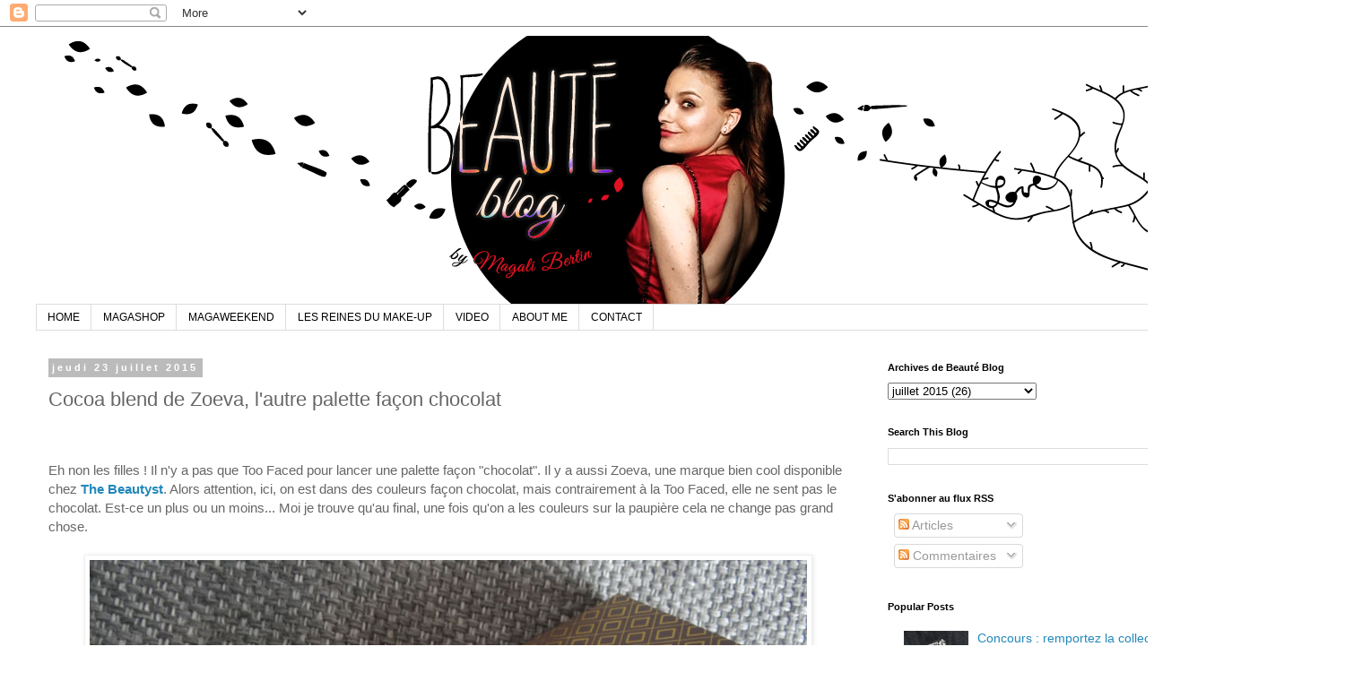

--- FILE ---
content_type: text/html; charset=UTF-8
request_url: https://beaute-blog.blogspot.com/2015/07/cocoa-blend-de-zoeva-lautre-palette.html?showComment=1437755697976
body_size: 20044
content:
<!DOCTYPE html>
<html class='v2' dir='ltr' lang='fr'>
<head>
<link href='https://www.blogger.com/static/v1/widgets/335934321-css_bundle_v2.css' rel='stylesheet' type='text/css'/>
<meta content='width=1100' name='viewport'/>
<meta content='text/html; charset=UTF-8' http-equiv='Content-Type'/>
<meta content='blogger' name='generator'/>
<link href='https://beaute-blog.blogspot.com/favicon.ico' rel='icon' type='image/x-icon'/>
<link href='https://beaute-blog.blogspot.com/2015/07/cocoa-blend-de-zoeva-lautre-palette.html' rel='canonical'/>
<link rel="alternate" type="application/atom+xml" title="Beauté Blog - Atom" href="https://beaute-blog.blogspot.com/feeds/posts/default" />
<link rel="alternate" type="application/rss+xml" title="Beauté Blog - RSS" href="https://beaute-blog.blogspot.com/feeds/posts/default?alt=rss" />
<link rel="service.post" type="application/atom+xml" title="Beauté Blog - Atom" href="https://www.blogger.com/feeds/7275748574804504093/posts/default" />

<link rel="alternate" type="application/atom+xml" title="Beauté Blog - Atom" href="https://beaute-blog.blogspot.com/feeds/5518458103865905668/comments/default" />
<!--Can't find substitution for tag [blog.ieCssRetrofitLinks]-->
<link href='https://blogger.googleusercontent.com/img/b/R29vZ2xl/AVvXsEhcVGf1CEW9vjObDSfkgMpbFGbahJJ_ojGacB1SYNrqeP5IIarJkBXX7iFBzA3v6Bae7wVi6JCJsLFcyL7EJXEWAVpZKWx-Hoi3Bgk-HVGaFY-CvoZYYc4SZE4Ud2_l31BOd82vLRR-cEFJ/s1600/DSC06353.jpg' rel='image_src'/>
<meta content='https://beaute-blog.blogspot.com/2015/07/cocoa-blend-de-zoeva-lautre-palette.html' property='og:url'/>
<meta content='Cocoa blend de Zoeva, l&#39;autre palette façon chocolat' property='og:title'/>
<meta content='' property='og:description'/>
<meta content='https://blogger.googleusercontent.com/img/b/R29vZ2xl/AVvXsEhcVGf1CEW9vjObDSfkgMpbFGbahJJ_ojGacB1SYNrqeP5IIarJkBXX7iFBzA3v6Bae7wVi6JCJsLFcyL7EJXEWAVpZKWx-Hoi3Bgk-HVGaFY-CvoZYYc4SZE4Ud2_l31BOd82vLRR-cEFJ/w1200-h630-p-k-no-nu/DSC06353.jpg' property='og:image'/>
<title>Beauté Blog: Cocoa blend de Zoeva, l'autre palette façon chocolat</title>
<style id='page-skin-1' type='text/css'><!--
/*
-----------------------------------------------
Blogger Template Style
Name:     Simple
Designer: Blogger
URL:      www.blogger.com
----------------------------------------------- */
/* Content
----------------------------------------------- */
body {
font: normal normal 14px Arial, Tahoma, Helvetica, FreeSans, sans-serif;
color: #666666;
background: #ffffff none repeat scroll top left;
padding: 0 0 0 0;
}
html body .region-inner {
min-width: 0;
max-width: 100%;
width: auto;
}
h2 {
font-size: 22px;
}
a:link {
text-decoration:none;
color: #2288bb;
}
a:visited {
text-decoration:none;
color: #888888;
}
a:hover {
text-decoration:underline;
color: #33aaff;
}
.body-fauxcolumn-outer .fauxcolumn-inner {
background: transparent none repeat scroll top left;
_background-image: none;
}
.body-fauxcolumn-outer .cap-top {
position: absolute;
z-index: 1;
height: 400px;
width: 100%;
}
.body-fauxcolumn-outer .cap-top .cap-left {
width: 100%;
background: transparent none repeat-x scroll top left;
_background-image: none;
}
.content-outer {
-moz-box-shadow: 0 0 0 rgba(0, 0, 0, .15);
-webkit-box-shadow: 0 0 0 rgba(0, 0, 0, .15);
-goog-ms-box-shadow: 0 0 0 #333333;
box-shadow: 0 0 0 rgba(0, 0, 0, .15);
margin-bottom: 1px;
}
.content-inner {
padding: 10px 40px;
}
.content-inner {
background-color: #ffffff;
}
/* Header
----------------------------------------------- */
.header-outer {
background: transparent none repeat-x scroll 0 -400px;
_background-image: none;
}
.Header h1 {
font: normal normal 40px 'Trebuchet MS',Trebuchet,Verdana,sans-serif;
color: #000000;
text-shadow: 0 0 0 rgba(0, 0, 0, .2);
}
.Header h1 a {
color: #000000;
}
.Header .description {
font-size: 18px;
color: #000000;
}
.header-inner .Header .titlewrapper {
padding: 22px 0;
}
.header-inner .Header .descriptionwrapper {
padding: 0 0;
}
/* Tabs
----------------------------------------------- */
.tabs-inner .section:first-child {
border-top: 0 solid #dddddd;
}
.tabs-inner .section:first-child ul {
margin-top: -1px;
border-top: 1px solid #dddddd;
border-left: 1px solid #dddddd;
border-right: 1px solid #dddddd;
}
.tabs-inner .widget ul {
background: transparent none repeat-x scroll 0 -800px;
_background-image: none;
border-bottom: 1px solid #dddddd;
margin-top: 0;
margin-left: -30px;
margin-right: -30px;
}
.tabs-inner .widget li a {
display: inline-block;
padding: .6em 1em;
font: normal normal 12px 'Trebuchet MS', Trebuchet, Verdana, sans-serif;
color: #000000;
border-left: 1px solid #ffffff;
border-right: 1px solid #dddddd;
}
.tabs-inner .widget li:first-child a {
border-left: none;
}
.tabs-inner .widget li.selected a, .tabs-inner .widget li a:hover {
color: #000000;
background-color: #eeeeee;
text-decoration: none;
}
/* Columns
----------------------------------------------- */
.main-outer {
border-top: 0 solid transparent;
}
.fauxcolumn-left-outer .fauxcolumn-inner {
border-right: 1px solid transparent;
}
.fauxcolumn-right-outer .fauxcolumn-inner {
border-left: 1px solid transparent;
}
/* Headings
----------------------------------------------- */
div.widget > h2,
div.widget h2.title {
margin: 0 0 1em 0;
font: normal bold 11px 'Trebuchet MS',Trebuchet,Verdana,sans-serif;
color: #000000;
}
/* Widgets
----------------------------------------------- */
.widget .zippy {
color: #999999;
text-shadow: 2px 2px 1px rgba(0, 0, 0, .1);
}
.widget .popular-posts ul {
list-style: none;
}
/* Posts
----------------------------------------------- */
h2.date-header {
font: normal bold 11px Arial, Tahoma, Helvetica, FreeSans, sans-serif;
}
.date-header span {
background-color: #bbbbbb;
color: #ffffff;
padding: 0.4em;
letter-spacing: 3px;
margin: inherit;
}
.main-inner {
padding-top: 35px;
padding-bottom: 65px;
}
.main-inner .column-center-inner {
padding: 0 0;
}
.main-inner .column-center-inner .section {
margin: 0 1em;
}
.post {
margin: 0 0 45px 0;
}
h3.post-title, .comments h4 {
font: normal normal 22px 'Trebuchet MS',Trebuchet,Verdana,sans-serif;
margin: .75em 0 0;
}
.post-body {
font-size: 110%;
line-height: 1.4;
position: relative;
}
.post-body img, .post-body .tr-caption-container, .Profile img, .Image img,
.BlogList .item-thumbnail img {
padding: 2px;
background: #ffffff;
border: 1px solid #eeeeee;
-moz-box-shadow: 1px 1px 5px rgba(0, 0, 0, .1);
-webkit-box-shadow: 1px 1px 5px rgba(0, 0, 0, .1);
box-shadow: 1px 1px 5px rgba(0, 0, 0, .1);
}
.post-body img, .post-body .tr-caption-container {
padding: 5px;
}
.post-body .tr-caption-container {
color: #666666;
}
.post-body .tr-caption-container img {
padding: 0;
background: transparent;
border: none;
-moz-box-shadow: 0 0 0 rgba(0, 0, 0, .1);
-webkit-box-shadow: 0 0 0 rgba(0, 0, 0, .1);
box-shadow: 0 0 0 rgba(0, 0, 0, .1);
}
.post-header {
margin: 0 0 1.5em;
line-height: 1.6;
font-size: 90%;
}
.post-footer {
margin: 20px -2px 0;
padding: 5px 10px;
color: #666666;
background-color: #eeeeee;
border-bottom: 1px solid #eeeeee;
line-height: 1.6;
font-size: 90%;
}
#comments .comment-author {
padding-top: 1.5em;
border-top: 1px solid transparent;
background-position: 0 1.5em;
}
#comments .comment-author:first-child {
padding-top: 0;
border-top: none;
}
.avatar-image-container {
margin: .2em 0 0;
}
#comments .avatar-image-container img {
border: 1px solid #eeeeee;
}
/* Comments
----------------------------------------------- */
.comments .comments-content .icon.blog-author {
background-repeat: no-repeat;
background-image: url([data-uri]);
}
.comments .comments-content .loadmore a {
border-top: 1px solid #999999;
border-bottom: 1px solid #999999;
}
.comments .comment-thread.inline-thread {
background-color: #eeeeee;
}
.comments .continue {
border-top: 2px solid #999999;
}
/* Accents
---------------------------------------------- */
.section-columns td.columns-cell {
border-left: 1px solid transparent;
}
.blog-pager {
background: transparent url(https://resources.blogblog.com/blogblog/data/1kt/simple/paging_dot.png) repeat-x scroll top center;
}
.blog-pager-older-link, .home-link,
.blog-pager-newer-link {
background-color: #ffffff;
padding: 5px;
}
.footer-outer {
border-top: 1px dashed #bbbbbb;
}
/* Mobile
----------------------------------------------- */
body.mobile  {
background-size: auto;
}
.mobile .body-fauxcolumn-outer {
background: transparent none repeat scroll top left;
}
.mobile .body-fauxcolumn-outer .cap-top {
background-size: 100% auto;
}
.mobile .content-outer {
-webkit-box-shadow: 0 0 3px rgba(0, 0, 0, .15);
box-shadow: 0 0 3px rgba(0, 0, 0, .15);
}
.mobile .tabs-inner .widget ul {
margin-left: 0;
margin-right: 0;
}
.mobile .post {
margin: 0;
}
.mobile .main-inner .column-center-inner .section {
margin: 0;
}
.mobile .date-header span {
padding: 0.1em 10px;
margin: 0 -10px;
}
.mobile h3.post-title {
margin: 0;
}
.mobile .blog-pager {
background: transparent none no-repeat scroll top center;
}
.mobile .footer-outer {
border-top: none;
}
.mobile .main-inner, .mobile .footer-inner {
background-color: #ffffff;
}
.mobile-index-contents {
color: #666666;
}
.mobile-link-button {
background-color: #2288bb;
}
.mobile-link-button a:link, .mobile-link-button a:visited {
color: #ffffff;
}
.mobile .tabs-inner .section:first-child {
border-top: none;
}
.mobile .tabs-inner .PageList .widget-content {
background-color: #eeeeee;
color: #000000;
border-top: 1px solid #dddddd;
border-bottom: 1px solid #dddddd;
}
.mobile .tabs-inner .PageList .widget-content .pagelist-arrow {
border-left: 1px solid #dddddd;
}

--></style>
<style id='template-skin-1' type='text/css'><!--
body {
min-width: 1500px;
}
.content-outer, .content-fauxcolumn-outer, .region-inner {
min-width: 1500px;
max-width: 1500px;
_width: 1500px;
}
.main-inner .columns {
padding-left: 0px;
padding-right: 500px;
}
.main-inner .fauxcolumn-center-outer {
left: 0px;
right: 500px;
/* IE6 does not respect left and right together */
_width: expression(this.parentNode.offsetWidth -
parseInt("0px") -
parseInt("500px") + 'px');
}
.main-inner .fauxcolumn-left-outer {
width: 0px;
}
.main-inner .fauxcolumn-right-outer {
width: 500px;
}
.main-inner .column-left-outer {
width: 0px;
right: 100%;
margin-left: -0px;
}
.main-inner .column-right-outer {
width: 500px;
margin-right: -500px;
}
#layout {
min-width: 0;
}
#layout .content-outer {
min-width: 0;
width: 800px;
}
#layout .region-inner {
min-width: 0;
width: auto;
}
body#layout div.add_widget {
padding: 8px;
}
body#layout div.add_widget a {
margin-left: 32px;
}
--></style>
<link href='https://www.blogger.com/dyn-css/authorization.css?targetBlogID=7275748574804504093&amp;zx=79459ecd-9fd3-4d0a-a5f6-c07a5547f7e3' media='none' onload='if(media!=&#39;all&#39;)media=&#39;all&#39;' rel='stylesheet'/><noscript><link href='https://www.blogger.com/dyn-css/authorization.css?targetBlogID=7275748574804504093&amp;zx=79459ecd-9fd3-4d0a-a5f6-c07a5547f7e3' rel='stylesheet'/></noscript>
<meta name='google-adsense-platform-account' content='ca-host-pub-1556223355139109'/>
<meta name='google-adsense-platform-domain' content='blogspot.com'/>

<!-- data-ad-client=ca-pub-8799238228595878 -->

</head>
<body class='loading variant-simplysimple'>
<div class='navbar section' id='navbar' name='Navbar'><div class='widget Navbar' data-version='1' id='Navbar1'><script type="text/javascript">
    function setAttributeOnload(object, attribute, val) {
      if(window.addEventListener) {
        window.addEventListener('load',
          function(){ object[attribute] = val; }, false);
      } else {
        window.attachEvent('onload', function(){ object[attribute] = val; });
      }
    }
  </script>
<div id="navbar-iframe-container"></div>
<script type="text/javascript" src="https://apis.google.com/js/platform.js"></script>
<script type="text/javascript">
      gapi.load("gapi.iframes:gapi.iframes.style.bubble", function() {
        if (gapi.iframes && gapi.iframes.getContext) {
          gapi.iframes.getContext().openChild({
              url: 'https://www.blogger.com/navbar/7275748574804504093?po\x3d5518458103865905668\x26origin\x3dhttps://beaute-blog.blogspot.com',
              where: document.getElementById("navbar-iframe-container"),
              id: "navbar-iframe"
          });
        }
      });
    </script><script type="text/javascript">
(function() {
var script = document.createElement('script');
script.type = 'text/javascript';
script.src = '//pagead2.googlesyndication.com/pagead/js/google_top_exp.js';
var head = document.getElementsByTagName('head')[0];
if (head) {
head.appendChild(script);
}})();
</script>
</div></div>
<div class='body-fauxcolumns'>
<div class='fauxcolumn-outer body-fauxcolumn-outer'>
<div class='cap-top'>
<div class='cap-left'></div>
<div class='cap-right'></div>
</div>
<div class='fauxborder-left'>
<div class='fauxborder-right'></div>
<div class='fauxcolumn-inner'>
</div>
</div>
<div class='cap-bottom'>
<div class='cap-left'></div>
<div class='cap-right'></div>
</div>
</div>
</div>
<div class='content'>
<div class='content-fauxcolumns'>
<div class='fauxcolumn-outer content-fauxcolumn-outer'>
<div class='cap-top'>
<div class='cap-left'></div>
<div class='cap-right'></div>
</div>
<div class='fauxborder-left'>
<div class='fauxborder-right'></div>
<div class='fauxcolumn-inner'>
</div>
</div>
<div class='cap-bottom'>
<div class='cap-left'></div>
<div class='cap-right'></div>
</div>
</div>
</div>
<div class='content-outer'>
<div class='content-cap-top cap-top'>
<div class='cap-left'></div>
<div class='cap-right'></div>
</div>
<div class='fauxborder-left content-fauxborder-left'>
<div class='fauxborder-right content-fauxborder-right'></div>
<div class='content-inner'>
<header>
<div class='header-outer'>
<div class='header-cap-top cap-top'>
<div class='cap-left'></div>
<div class='cap-right'></div>
</div>
<div class='fauxborder-left header-fauxborder-left'>
<div class='fauxborder-right header-fauxborder-right'></div>
<div class='region-inner header-inner'>
<div class='header section' id='header' name='En-tête'><div class='widget Header' data-version='1' id='Header1'>
<div id='header-inner'>
<a href='https://beaute-blog.blogspot.com/' style='display: block'>
<img alt='Beauté Blog' height='300px; ' id='Header1_headerimg' src='https://blogger.googleusercontent.com/img/b/R29vZ2xl/AVvXsEgprVZftN5T9h6d2q-Jnsb4WSOPHTt0l0W8bLuIzErvWqEwSJe7rS3VZ-wU8CgkYMj2sD80z-ApUQ1YP8ekMmgRpiu1SJ9dP3vAhFB29jyD1XoAI6ONxECB_tbypkba_0axCmN5lRMRuqGa/s1600/v2.jpg' style='display: block' width='1280px; '/>
</a>
</div>
</div></div>
</div>
</div>
<div class='header-cap-bottom cap-bottom'>
<div class='cap-left'></div>
<div class='cap-right'></div>
</div>
</div>
</header>
<div class='tabs-outer'>
<div class='tabs-cap-top cap-top'>
<div class='cap-left'></div>
<div class='cap-right'></div>
</div>
<div class='fauxborder-left tabs-fauxborder-left'>
<div class='fauxborder-right tabs-fauxborder-right'></div>
<div class='region-inner tabs-inner'>
<div class='tabs section' id='crosscol' name='Toutes les colonnes'><div class='widget LinkList' data-version='1' id='LinkList100'>
<h2>Main Menu</h2>
<div class='widget-content'>
<ul>
<li><a href='http://beaute-blog.blogspot.fr/'>HOME</a></li>
<li><a href='https://magashop.mynuskin.com'>MAGASHOP</a></li>
<li><a href='https://beaute-blog.blogspot.com/p/magaweekend.html'>MAGAWEEKEND</a></li>
<li><a href='https://www.6play.fr/les-reines-du-make-up-p_6202'>LES REINES DU MAKE-UP</a></li>
<li><a href='http://beaute-blog.blogspot.fr/search/label/Vid%C3%A9o'>VIDEO</a></li>
<li><a href='http://beaute-blog.blogspot.fr/p/propos-de-moi.html'>ABOUT ME</a></li>
<li><a href='http://beaute-blog.blogspot.fr/p/contact.html'>CONTACT</a></li>
</ul>
<div class='clear'></div>
</div>
</div></div>
<div class='tabs no-items section' id='crosscol-overflow' name='Cross-Column 2'>
</div>
</div>
</div>
<div class='tabs-cap-bottom cap-bottom'>
<div class='cap-left'></div>
<div class='cap-right'></div>
</div>
</div>
<div class='main-outer'>
<div class='main-cap-top cap-top'>
<div class='cap-left'></div>
<div class='cap-right'></div>
</div>
<div class='fauxborder-left main-fauxborder-left'>
<div class='fauxborder-right main-fauxborder-right'></div>
<div class='region-inner main-inner'>
<div class='columns fauxcolumns'>
<div class='fauxcolumn-outer fauxcolumn-center-outer'>
<div class='cap-top'>
<div class='cap-left'></div>
<div class='cap-right'></div>
</div>
<div class='fauxborder-left'>
<div class='fauxborder-right'></div>
<div class='fauxcolumn-inner'>
</div>
</div>
<div class='cap-bottom'>
<div class='cap-left'></div>
<div class='cap-right'></div>
</div>
</div>
<div class='fauxcolumn-outer fauxcolumn-left-outer'>
<div class='cap-top'>
<div class='cap-left'></div>
<div class='cap-right'></div>
</div>
<div class='fauxborder-left'>
<div class='fauxborder-right'></div>
<div class='fauxcolumn-inner'>
</div>
</div>
<div class='cap-bottom'>
<div class='cap-left'></div>
<div class='cap-right'></div>
</div>
</div>
<div class='fauxcolumn-outer fauxcolumn-right-outer'>
<div class='cap-top'>
<div class='cap-left'></div>
<div class='cap-right'></div>
</div>
<div class='fauxborder-left'>
<div class='fauxborder-right'></div>
<div class='fauxcolumn-inner'>
</div>
</div>
<div class='cap-bottom'>
<div class='cap-left'></div>
<div class='cap-right'></div>
</div>
</div>
<!-- corrects IE6 width calculation -->
<div class='columns-inner'>
<div class='column-center-outer'>
<div class='column-center-inner'>
<div class='main section' id='main' name='Principal'><div class='widget Blog' data-version='1' id='Blog1'>
<div class='blog-posts hfeed'>

          <div class="date-outer">
        
<h2 class='date-header'><span>jeudi 23 juillet 2015</span></h2>

          <div class="date-posts">
        
<div class='post-outer'>
<div class='post hentry uncustomized-post-template' itemprop='blogPost' itemscope='itemscope' itemtype='http://schema.org/BlogPosting'>
<meta content='https://blogger.googleusercontent.com/img/b/R29vZ2xl/AVvXsEhcVGf1CEW9vjObDSfkgMpbFGbahJJ_ojGacB1SYNrqeP5IIarJkBXX7iFBzA3v6Bae7wVi6JCJsLFcyL7EJXEWAVpZKWx-Hoi3Bgk-HVGaFY-CvoZYYc4SZE4Ud2_l31BOd82vLRR-cEFJ/s1600/DSC06353.jpg' itemprop='image_url'/>
<meta content='7275748574804504093' itemprop='blogId'/>
<meta content='5518458103865905668' itemprop='postId'/>
<a name='5518458103865905668'></a>
<h3 class='post-title entry-title' itemprop='name'>
Cocoa blend de Zoeva, l'autre palette façon chocolat
</h3>
<div class='post-header'>
<div class='post-header-line-1'></div>
</div>
<div class='post-body entry-content' id='post-body-5518458103865905668' itemprop='description articleBody'>
<div dir="ltr" style="text-align: left;" trbidi="on">
<br />
Eh non les filles ! Il n'y a pas que Too Faced pour lancer une palette façon "chocolat". Il y a aussi Zoeva, une marque bien cool disponible chez <a href="http://bit.ly/1LtewbB" target="_blank"><b>The Beautyst</b></a>. Alors attention, ici, on est dans des couleurs façon chocolat, mais contrairement à la Too Faced, elle ne sent pas le chocolat. Est-ce un plus ou un moins... Moi je trouve qu'au final, une fois qu'on a les couleurs sur la paupière cela ne change pas grand chose. <br />
<br />
<div class="separator" style="clear: both; text-align: center;">
<a href="https://blogger.googleusercontent.com/img/b/R29vZ2xl/AVvXsEhcVGf1CEW9vjObDSfkgMpbFGbahJJ_ojGacB1SYNrqeP5IIarJkBXX7iFBzA3v6Bae7wVi6JCJsLFcyL7EJXEWAVpZKWx-Hoi3Bgk-HVGaFY-CvoZYYc4SZE4Ud2_l31BOd82vLRR-cEFJ/s1600/DSC06353.jpg" imageanchor="1" style="margin-left: 1em; margin-right: 1em;"><img border="0" src="https://blogger.googleusercontent.com/img/b/R29vZ2xl/AVvXsEhcVGf1CEW9vjObDSfkgMpbFGbahJJ_ojGacB1SYNrqeP5IIarJkBXX7iFBzA3v6Bae7wVi6JCJsLFcyL7EJXEWAVpZKWx-Hoi3Bgk-HVGaFY-CvoZYYc4SZE4Ud2_l31BOd82vLRR-cEFJ/s1600/DSC06353.jpg" /></a></div>
<br />
Vous avez donc 10 couleurs façon chocolat. Alors moi j'aime bien celles du milieu. Il y en a une qui est un peu rouge, mais un joli rouge, que j'aime beaucoup et c'est d'ailleurs celle que je vais utiliser. BAM ! Je suis comme ça. Les teintes un peu caramel aussi sont top et puis tout à droite, il y a les teintes foncées, toujours bien utiles, comme les teintes claires qui elles sont à gauche. Des indispensables. <br />
<br />
<div class="separator" style="clear: both; text-align: center;">
<a href="https://blogger.googleusercontent.com/img/b/R29vZ2xl/AVvXsEi2xwL4xetCesFhswT8bNzhuymQN2uEf-lJTJnJ9ovSt7t7_vaYv5WbxlUydNkOc7ukusRubPo9K5PNEaDRf30TLjeV4dEiZ2sz0HzqTt4DMrk7o6tI0-MR8CppfzWtXZ04GdhVNuyzQe04/s1600/DSC06352.jpg" imageanchor="1" style="margin-left: 1em; margin-right: 1em;"><img border="0" src="https://blogger.googleusercontent.com/img/b/R29vZ2xl/AVvXsEi2xwL4xetCesFhswT8bNzhuymQN2uEf-lJTJnJ9ovSt7t7_vaYv5WbxlUydNkOc7ukusRubPo9K5PNEaDRf30TLjeV4dEiZ2sz0HzqTt4DMrk7o6tI0-MR8CppfzWtXZ04GdhVNuyzQe04/s1600/DSC06352.jpg" /></a></div>
<br />
Je commence avec la couleur en bas à gauche que j'applique en halo sur la paupière mobile. Premier constat : la couleur est aussi belle dans la palette que sur ma paupière. Bonne pigmentation, le fard se met très bien. Bref, joie dans mon cœur. <br />
<br />
<div class="separator" style="clear: both; text-align: center;">
<a href="https://blogger.googleusercontent.com/img/b/R29vZ2xl/AVvXsEhQJd4jt5YQP3mhTnDNJG4S0T0-GqHwISBys_s7fjjsRn8qqvXaAP8UKbAoc8I5xuqjyNf0Kk5ohsKGzlBTucnmQeP_vlSUVaMiykXp_uq2SPtHCv4FmHYiu4kbV-lXsKRxUwjpNw41o6qi/s1600/DSC06356.jpg" imageanchor="1" style="margin-left: 1em; margin-right: 1em;"><img border="0" src="https://blogger.googleusercontent.com/img/b/R29vZ2xl/AVvXsEhQJd4jt5YQP3mhTnDNJG4S0T0-GqHwISBys_s7fjjsRn8qqvXaAP8UKbAoc8I5xuqjyNf0Kk5ohsKGzlBTucnmQeP_vlSUVaMiykXp_uq2SPtHCv4FmHYiu4kbV-lXsKRxUwjpNw41o6qi/s1600/DSC06356.jpg" /></a></div>
<br />
Je passe ensuite à la fameuse teinte rouge dont je vous parlais. Là aussi, c'est beau, c'est intense, ça s'applique bien. Mais que demander de plus ?<br />
<br />
<div class="separator" style="clear: both; text-align: center;">
<a href="https://blogger.googleusercontent.com/img/b/R29vZ2xl/AVvXsEhAFEM262MpEMB_nhppoT8Jml5Hh7QdhlMCzGefIiy4qagz3d5og1-r7_JPnfxrPYFejuk014KdNvMuCdKuuJZ7ADRjNYe85LhvPOWNG1_upjmdtrwQXxewDZgNmsSSXQuz-C4QeSbMIobj/s1600/DSC06359.jpg" imageanchor="1" style="margin-left: 1em; margin-right: 1em;"><img border="0" src="https://blogger.googleusercontent.com/img/b/R29vZ2xl/AVvXsEhAFEM262MpEMB_nhppoT8Jml5Hh7QdhlMCzGefIiy4qagz3d5og1-r7_JPnfxrPYFejuk014KdNvMuCdKuuJZ7ADRjNYe85LhvPOWNG1_upjmdtrwQXxewDZgNmsSSXQuz-C4QeSbMIobj/s1600/DSC06359.jpg" /></a></div>
<br />
Une couleur foncée ? Ok ! J'ai mis un petit trait de khôl que j'adoucis avec le marron foncé, histoire d'avoir certes de l'intensité, mais que cela soit plus vaporeux qu'un trait d'eye-liner noir classique. T'as compris ? Super. Moi j'adore. <br />
<br />
<div class="separator" style="clear: both; text-align: center;">
<a href="https://blogger.googleusercontent.com/img/b/R29vZ2xl/AVvXsEikmwI1LwIMUl_upG5EXutjOz96DdmKyLSIhqn7kTbee18zIq7fKauKkjmflkU4xMpUFw4vFmjk0js3grbuvTrFcMBr6QGrwS20HqGRl3JYHpAIY-2rCfwxje41yZWpQtZPcxSBP7Fn1viB/s1600/DSC06368.jpg" imageanchor="1" style="margin-left: 1em; margin-right: 1em;"><img border="0" src="https://blogger.googleusercontent.com/img/b/R29vZ2xl/AVvXsEikmwI1LwIMUl_upG5EXutjOz96DdmKyLSIhqn7kTbee18zIq7fKauKkjmflkU4xMpUFw4vFmjk0js3grbuvTrFcMBr6QGrwS20HqGRl3JYHpAIY-2rCfwxje41yZWpQtZPcxSBP7Fn1viB/s1600/DSC06368.jpg" /></a></div>
<br />
Un peu de mascara, de marron sous l&#8217;œil et voici le look final !<br />
<br />
<div class="separator" style="clear: both; text-align: center;">
<a href="https://blogger.googleusercontent.com/img/b/R29vZ2xl/AVvXsEhV99doJRHgD4hQcCMVjD5fRatqbdC1p0CnBOvQvOekiyT6yimdqFtMYnzf5Jdop9V3dIWdcx5uWhWx8-ZJclwvsh-SVp4lpsH22zLH4UNPRTY2AVP1nN7XShU_3zgJpjLhr2kpHDXYHn2V/s1600/DSC06381.jpg" imageanchor="1" style="margin-left: 1em; margin-right: 1em;"><img border="0" src="https://blogger.googleusercontent.com/img/b/R29vZ2xl/AVvXsEhV99doJRHgD4hQcCMVjD5fRatqbdC1p0CnBOvQvOekiyT6yimdqFtMYnzf5Jdop9V3dIWdcx5uWhWx8-ZJclwvsh-SVp4lpsH22zLH4UNPRTY2AVP1nN7XShU_3zgJpjLhr2kpHDXYHn2V/s1600/DSC06381.jpg" /></a></div>
<br />
Pour tout vous dire, je suis super fan du résultat. C'est joli, c'est intense et surtout, mais ça on ne le découvre qu'à la fin de la journée : les couleurs tiennent longtemps sur la paupière ! <br />
<br />
<div class="separator" style="clear: both; text-align: center;">
<a href="https://blogger.googleusercontent.com/img/b/R29vZ2xl/AVvXsEhGF4WnEwXSISHf12-uN57iS2SbTczIz6-8wxojeABov-TZ725G2AxCL4lDVwUDsJ5JGuQNWl1tVjyiraBOYSWaIn-6V5b09m9NcLPBXuJIoiTvc_Y5JYUtd0Z-eFeKqZ8O4_dCi1i6gG3W/s1600/DSC06375.jpg" imageanchor="1" style="margin-left: 1em; margin-right: 1em;"><img border="0" src="https://blogger.googleusercontent.com/img/b/R29vZ2xl/AVvXsEhGF4WnEwXSISHf12-uN57iS2SbTczIz6-8wxojeABov-TZ725G2AxCL4lDVwUDsJ5JGuQNWl1tVjyiraBOYSWaIn-6V5b09m9NcLPBXuJIoiTvc_Y5JYUtd0Z-eFeKqZ8O4_dCi1i6gG3W/s1600/DSC06375.jpg" /></a></div>
<br />
Je n'ai absolument rien de négatif à dire sur cette palette. Pour moi, c'est que du bon. Jolies couleurs, matière top... Bref, c'est vraiment hyper bien et ça donne envie de tester des choses, de se maquiller toute la journée. Bah oui, quand c'est facile, ça incite grave !<br />
<br />
<div class="separator" style="clear: both; text-align: center;">
<a href="https://blogger.googleusercontent.com/img/b/R29vZ2xl/AVvXsEjcmHHfBPwXt5gkGMs8LOam-JNxXuv7BjKIU8d_S9cm2OSF9f7xQ5-JL0Bd-6SgX6LpxAUjqP6kfCRivIRG6NiMjW53cgJG5TmsLgJ6mqgKQ1pYNIEKKZBKBiZorRlepble7he6QAKHm_jY/s1600/DSC06376.jpg" imageanchor="1" style="margin-left: 1em; margin-right: 1em;"><img border="0" src="https://blogger.googleusercontent.com/img/b/R29vZ2xl/AVvXsEjcmHHfBPwXt5gkGMs8LOam-JNxXuv7BjKIU8d_S9cm2OSF9f7xQ5-JL0Bd-6SgX6LpxAUjqP6kfCRivIRG6NiMjW53cgJG5TmsLgJ6mqgKQ1pYNIEKKZBKBiZorRlepble7he6QAKHm_jY/s1600/DSC06376.jpg" /></a></div>
<br />
Moi qui ne connaissais absolument pas la marque Zoeva, je pense que je vais m'y pencher de plus près... <br />
<br />
<div class="separator" style="clear: both; text-align: center;">
<a href="https://blogger.googleusercontent.com/img/b/R29vZ2xl/AVvXsEhpDd32lZmy265gu3KwYiSHGci4u8FAcR9memeKudbx3Mt4BZXh28k-ICHZ8Xmo3U_nG0T-t_wqaZdwsucGmkcy2N5BrpmL8eU0CTh4lzidcx5KF3m1ec4PmmSeTF_ByClvkipIhRQ2eNEy/s1600/DSC06374.jpg" imageanchor="1" style="margin-left: 1em; margin-right: 1em;"><img border="0" src="https://blogger.googleusercontent.com/img/b/R29vZ2xl/AVvXsEhpDd32lZmy265gu3KwYiSHGci4u8FAcR9memeKudbx3Mt4BZXh28k-ICHZ8Xmo3U_nG0T-t_wqaZdwsucGmkcy2N5BrpmL8eU0CTh4lzidcx5KF3m1ec4PmmSeTF_ByClvkipIhRQ2eNEy/s1600/DSC06374.jpg" /></a></div>
<br />
Son prix : 17,69 &#8364;. Oui, en plus elle est tout à fait abordable. <a href="http://bit.ly/1LtewbB" target="_blank"><b>A SHOPPER ICI</b></a>. </div>
<div style='clear: both;'></div>
</div>
<div class='post-footer'>
<div class='post-footer-line post-footer-line-1'>
<span class='post-author vcard'>
</span>
<span class='post-timestamp'>
at
<meta content='https://beaute-blog.blogspot.com/2015/07/cocoa-blend-de-zoeva-lautre-palette.html' itemprop='url'/>
<a class='timestamp-link' href='https://beaute-blog.blogspot.com/2015/07/cocoa-blend-de-zoeva-lautre-palette.html' rel='bookmark' title='permanent link'><abbr class='published' itemprop='datePublished' title='2015-07-23T11:00:00+02:00'>7/23/2015</abbr></a>
</span>
<span class='post-comment-link'>
</span>
<span class='post-icons'>
<span class='item-action'>
<a href='https://www.blogger.com/email-post/7275748574804504093/5518458103865905668' title='Envoyer l&#39;article par e-mail'>
<img alt='' class='icon-action' height='13' src='https://resources.blogblog.com/img/icon18_email.gif' width='18'/>
</a>
</span>
</span>
<div class='post-share-buttons goog-inline-block'>
<a class='goog-inline-block share-button sb-email' href='https://www.blogger.com/share-post.g?blogID=7275748574804504093&postID=5518458103865905668&target=email' target='_blank' title='Envoyer par e-mail'><span class='share-button-link-text'>Envoyer par e-mail</span></a><a class='goog-inline-block share-button sb-blog' href='https://www.blogger.com/share-post.g?blogID=7275748574804504093&postID=5518458103865905668&target=blog' onclick='window.open(this.href, "_blank", "height=270,width=475"); return false;' target='_blank' title='BlogThis!'><span class='share-button-link-text'>BlogThis!</span></a><a class='goog-inline-block share-button sb-twitter' href='https://www.blogger.com/share-post.g?blogID=7275748574804504093&postID=5518458103865905668&target=twitter' target='_blank' title='Partager sur X'><span class='share-button-link-text'>Partager sur X</span></a><a class='goog-inline-block share-button sb-facebook' href='https://www.blogger.com/share-post.g?blogID=7275748574804504093&postID=5518458103865905668&target=facebook' onclick='window.open(this.href, "_blank", "height=430,width=640"); return false;' target='_blank' title='Partager sur Facebook'><span class='share-button-link-text'>Partager sur Facebook</span></a><a class='goog-inline-block share-button sb-pinterest' href='https://www.blogger.com/share-post.g?blogID=7275748574804504093&postID=5518458103865905668&target=pinterest' target='_blank' title='Partager sur Pinterest'><span class='share-button-link-text'>Partager sur Pinterest</span></a>
</div>
</div>
<div class='post-footer-line post-footer-line-2'>
<span class='post-labels'>
Labels:
<a href='https://beaute-blog.blogspot.com/search/label/Et%C3%A9%202015' rel='tag'>Eté 2015</a>,
<a href='https://beaute-blog.blogspot.com/search/label/Tendances%20Maquillage%20Printemps-%C3%A9t%C3%A9%202015' rel='tag'>Tendances Maquillage Printemps-été 2015</a>
</span>
</div>
<div class='post-footer-line post-footer-line-3'>
<span class='post-location'>
</span>
</div>
</div>
</div>
<div class='comments' id='comments'>
<a name='comments'></a>
<h4>25&#160;commentaires:</h4>
<div id='Blog1_comments-block-wrapper'>
<dl class='avatar-comment-indent' id='comments-block'>
<dt class='comment-author ' id='c639689041470700528'>
<a name='c639689041470700528'></a>
<div class="avatar-image-container avatar-stock"><span dir="ltr"><a href="http://ruemarie.fr/2015/07/collection-maison-cyrillus-2015-2016/" target="" rel="nofollow" onclick=""><img src="//resources.blogblog.com/img/blank.gif" width="35" height="35" alt="" title="Rue Marie">

</a></span></div>
<a href='http://ruemarie.fr/2015/07/collection-maison-cyrillus-2015-2016/' rel='nofollow'>Rue Marie</a>
a dit&#8230;
</dt>
<dd class='comment-body' id='Blog1_cmt-639689041470700528'>
<p>
Cette palette est tout simplement magnifique sauf qu&#39;impossible de se la procurer, elle est trop souvent out of stock vu son succès. Je zieute et dès qu&#39;elle est dispo je l&#39;arrache. Très joli make-up.<br /><br />Bises.<br /><br />Aurélie
</p>
</dd>
<dd class='comment-footer'>
<span class='comment-timestamp'>
<a href='https://beaute-blog.blogspot.com/2015/07/cocoa-blend-de-zoeva-lautre-palette.html?showComment=1437642469542#c639689041470700528' title='comment permalink'>
23 juillet 2015 à 11:07
</a>
<span class='item-control blog-admin pid-401718503'>
<a class='comment-delete' href='https://www.blogger.com/comment/delete/7275748574804504093/639689041470700528' title='Supprimer le commentaire'>
<img src='https://resources.blogblog.com/img/icon_delete13.gif'/>
</a>
</span>
</span>
</dd>
<dt class='comment-author ' id='c4537222680040949172'>
<a name='c4537222680040949172'></a>
<div class="avatar-image-container avatar-stock"><span dir="ltr"><a href="http://blackbeauty-mode-tendance.eklablog.com" target="" rel="nofollow" onclick=""><img src="//resources.blogblog.com/img/blank.gif" width="35" height="35" alt="" title="deltrylicious">

</a></span></div>
<a href='http://blackbeauty-mode-tendance.eklablog.com' rel='nofollow'>deltrylicious</a>
a dit&#8230;
</dt>
<dd class='comment-body' id='Blog1_cmt-4537222680040949172'>
<p>
Très jolie palette !<br />Deltreylicious
</p>
</dd>
<dd class='comment-footer'>
<span class='comment-timestamp'>
<a href='https://beaute-blog.blogspot.com/2015/07/cocoa-blend-de-zoeva-lautre-palette.html?showComment=1437644174034#c4537222680040949172' title='comment permalink'>
23 juillet 2015 à 11:36
</a>
<span class='item-control blog-admin pid-401718503'>
<a class='comment-delete' href='https://www.blogger.com/comment/delete/7275748574804504093/4537222680040949172' title='Supprimer le commentaire'>
<img src='https://resources.blogblog.com/img/icon_delete13.gif'/>
</a>
</span>
</span>
</dd>
<dt class='comment-author ' id='c7540224565639685165'>
<a name='c7540224565639685165'></a>
<div class="avatar-image-container vcard"><span dir="ltr"><a href="https://www.blogger.com/profile/07292673461790519181" target="" rel="nofollow" onclick="" class="avatar-hovercard" id="av-7540224565639685165-07292673461790519181"><img src="https://resources.blogblog.com/img/blank.gif" width="35" height="35" class="delayLoad" style="display: none;" longdesc="//blogger.googleusercontent.com/img/b/R29vZ2xl/AVvXsEjT5LxuydFlwCcj_khYzxp_8iNLYqMQbKmXLC1VQ8KUoNHn4Tq59-hGeo8v8nRJ9d2051cRVomDHYJAP2IdmT6rNA67L8uaz-f49CuhMPFqpijQyyRalZueniOF_JgJNg/s45-c/*" alt="" title="Alice Dicaprio">

<noscript><img src="//blogger.googleusercontent.com/img/b/R29vZ2xl/AVvXsEjT5LxuydFlwCcj_khYzxp_8iNLYqMQbKmXLC1VQ8KUoNHn4Tq59-hGeo8v8nRJ9d2051cRVomDHYJAP2IdmT6rNA67L8uaz-f49CuhMPFqpijQyyRalZueniOF_JgJNg/s45-c/*" width="35" height="35" class="photo" alt=""></noscript></a></span></div>
<a href='https://www.blogger.com/profile/07292673461790519181' rel='nofollow'>Alice Dicaprio</a>
a dit&#8230;
</dt>
<dd class='comment-body' id='Blog1_cmt-7540224565639685165'>
<p>
c&#39;est hyper joli !!! je vais peut être me laisser tenter :)
</p>
</dd>
<dd class='comment-footer'>
<span class='comment-timestamp'>
<a href='https://beaute-blog.blogspot.com/2015/07/cocoa-blend-de-zoeva-lautre-palette.html?showComment=1437644551208#c7540224565639685165' title='comment permalink'>
23 juillet 2015 à 11:42
</a>
<span class='item-control blog-admin pid-1338849602'>
<a class='comment-delete' href='https://www.blogger.com/comment/delete/7275748574804504093/7540224565639685165' title='Supprimer le commentaire'>
<img src='https://resources.blogblog.com/img/icon_delete13.gif'/>
</a>
</span>
</span>
</dd>
<dt class='comment-author ' id='c7591480504062510402'>
<a name='c7591480504062510402'></a>
<div class="avatar-image-container avatar-stock"><span dir="ltr"><a href="https://www.blogger.com/profile/08484350416723965426" target="" rel="nofollow" onclick="" class="avatar-hovercard" id="av-7591480504062510402-08484350416723965426"><img src="//www.blogger.com/img/blogger_logo_round_35.png" width="35" height="35" alt="" title="Marie-Camille">

</a></span></div>
<a href='https://www.blogger.com/profile/08484350416723965426' rel='nofollow'>Marie-Camille</a>
a dit&#8230;
</dt>
<dd class='comment-body' id='Blog1_cmt-7591480504062510402'>
<p>
Elle est magnifique mais tout le temps indisponible chez the beautyst (je l&#39;attends depuis 1 mois) ! Dommage! 
</p>
</dd>
<dd class='comment-footer'>
<span class='comment-timestamp'>
<a href='https://beaute-blog.blogspot.com/2015/07/cocoa-blend-de-zoeva-lautre-palette.html?showComment=1437645790032#c7591480504062510402' title='comment permalink'>
23 juillet 2015 à 12:03
</a>
<span class='item-control blog-admin pid-1365021261'>
<a class='comment-delete' href='https://www.blogger.com/comment/delete/7275748574804504093/7591480504062510402' title='Supprimer le commentaire'>
<img src='https://resources.blogblog.com/img/icon_delete13.gif'/>
</a>
</span>
</span>
</dd>
<dt class='comment-author ' id='c6118207764350088594'>
<a name='c6118207764350088594'></a>
<div class="avatar-image-container avatar-stock"><span dir="ltr"><img src="//resources.blogblog.com/img/blank.gif" width="35" height="35" alt="" title="Chouca">

</span></div>
Chouca
a dit&#8230;
</dt>
<dd class='comment-body' id='Blog1_cmt-6118207764350088594'>
<p>
Tu n&#39;a jamais pensé à mettre une base à paupière (un peu la base justement) parce que je trouve souvent que tes makeup sont fadasse.. 
</p>
</dd>
<dd class='comment-footer'>
<span class='comment-timestamp'>
<a href='https://beaute-blog.blogspot.com/2015/07/cocoa-blend-de-zoeva-lautre-palette.html?showComment=1437647826429#c6118207764350088594' title='comment permalink'>
23 juillet 2015 à 12:37
</a>
<span class='item-control blog-admin pid-401718503'>
<a class='comment-delete' href='https://www.blogger.com/comment/delete/7275748574804504093/6118207764350088594' title='Supprimer le commentaire'>
<img src='https://resources.blogblog.com/img/icon_delete13.gif'/>
</a>
</span>
</span>
</dd>
<dt class='comment-author blog-author' id='c8855421124990668136'>
<a name='c8855421124990668136'></a>
<div class="avatar-image-container avatar-stock"><span dir="ltr"><a href="https://www.blogger.com/profile/05330724850090304848" target="" rel="nofollow" onclick="" class="avatar-hovercard" id="av-8855421124990668136-05330724850090304848"><img src="//www.blogger.com/img/blogger_logo_round_35.png" width="35" height="35" alt="" title="Magali Bertin">

</a></span></div>
<a href='https://www.blogger.com/profile/05330724850090304848' rel='nofollow'>Magali Bertin</a>
a dit&#8230;
</dt>
<dd class='comment-body' id='Blog1_cmt-8855421124990668136'>
<p>
Chouca : je porte toujours une base.
</p>
</dd>
<dd class='comment-footer'>
<span class='comment-timestamp'>
<a href='https://beaute-blog.blogspot.com/2015/07/cocoa-blend-de-zoeva-lautre-palette.html?showComment=1437649135413#c8855421124990668136' title='comment permalink'>
23 juillet 2015 à 12:58
</a>
<span class='item-control blog-admin pid-1285232815'>
<a class='comment-delete' href='https://www.blogger.com/comment/delete/7275748574804504093/8855421124990668136' title='Supprimer le commentaire'>
<img src='https://resources.blogblog.com/img/icon_delete13.gif'/>
</a>
</span>
</span>
</dd>
<dt class='comment-author ' id='c2717358994255170006'>
<a name='c2717358994255170006'></a>
<div class="avatar-image-container avatar-stock"><span dir="ltr"><a href="https://emmaetallybeauty.wordpress.com/" target="" rel="nofollow" onclick=""><img src="//resources.blogblog.com/img/blank.gif" width="35" height="35" alt="" title="emma&amp;amp;amp;allybeauty">

</a></span></div>
<a href='https://emmaetallybeauty.wordpress.com/' rel='nofollow'>emma&amp;allybeauty</a>
a dit&#8230;
</dt>
<dd class='comment-body' id='Blog1_cmt-2717358994255170006'>
<p>
J&#39;ai eu un immense coup de coeur moi aussi pour cette palette, j&#39;en parle souvent moi même et ne peut plus m&#39;en passer. Je l&#39;ai acheté directement chez Zoeva car en effet elle n&#39;est jamais dispo chez the beautyst ;-) Je ne commente jamais bien que je consulte quotidiennement ton blog depuis longtemps et j&#39;en profite donc pour te dire que j&#39;ai beaucoup ton travail, et le ton que tu emploie dans tes articles.
</p>
</dd>
<dd class='comment-footer'>
<span class='comment-timestamp'>
<a href='https://beaute-blog.blogspot.com/2015/07/cocoa-blend-de-zoeva-lautre-palette.html?showComment=1437649821527#c2717358994255170006' title='comment permalink'>
23 juillet 2015 à 13:10
</a>
<span class='item-control blog-admin pid-401718503'>
<a class='comment-delete' href='https://www.blogger.com/comment/delete/7275748574804504093/2717358994255170006' title='Supprimer le commentaire'>
<img src='https://resources.blogblog.com/img/icon_delete13.gif'/>
</a>
</span>
</span>
</dd>
<dt class='comment-author ' id='c9120218367450249242'>
<a name='c9120218367450249242'></a>
<div class="avatar-image-container avatar-stock"><span dir="ltr"><a href="http://www.jeux-malin.com" target="" rel="nofollow" onclick=""><img src="//resources.blogblog.com/img/blank.gif" width="35" height="35" alt="" title="Jeux-malin.com">

</a></span></div>
<a href='http://www.jeux-malin.com' rel='nofollow'>Jeux-malin.com</a>
a dit&#8230;
</dt>
<dd class='comment-body' id='Blog1_cmt-9120218367450249242'>
<p>
Très belle palette et j&#39;aime le tee-shirt aussi, très minion ;-)
</p>
</dd>
<dd class='comment-footer'>
<span class='comment-timestamp'>
<a href='https://beaute-blog.blogspot.com/2015/07/cocoa-blend-de-zoeva-lautre-palette.html?showComment=1437650696388#c9120218367450249242' title='comment permalink'>
23 juillet 2015 à 13:24
</a>
<span class='item-control blog-admin pid-401718503'>
<a class='comment-delete' href='https://www.blogger.com/comment/delete/7275748574804504093/9120218367450249242' title='Supprimer le commentaire'>
<img src='https://resources.blogblog.com/img/icon_delete13.gif'/>
</a>
</span>
</span>
</dd>
<dt class='comment-author ' id='c4581487250884058084'>
<a name='c4581487250884058084'></a>
<div class="avatar-image-container avatar-stock"><span dir="ltr"><img src="//resources.blogblog.com/img/blank.gif" width="35" height="35" alt="" title="Chouca">

</span></div>
Chouca
a dit&#8230;
</dt>
<dd class='comment-body' id='Blog1_cmt-4581487250884058084'>
<p>
Ah oui ? Bah je sais pas c&#39;est peut être la palette qui est un peu fade alors :/
</p>
</dd>
<dd class='comment-footer'>
<span class='comment-timestamp'>
<a href='https://beaute-blog.blogspot.com/2015/07/cocoa-blend-de-zoeva-lautre-palette.html?showComment=1437652174873#c4581487250884058084' title='comment permalink'>
23 juillet 2015 à 13:49
</a>
<span class='item-control blog-admin pid-401718503'>
<a class='comment-delete' href='https://www.blogger.com/comment/delete/7275748574804504093/4581487250884058084' title='Supprimer le commentaire'>
<img src='https://resources.blogblog.com/img/icon_delete13.gif'/>
</a>
</span>
</span>
</dd>
<dt class='comment-author blog-author' id='c5787203153081850814'>
<a name='c5787203153081850814'></a>
<div class="avatar-image-container avatar-stock"><span dir="ltr"><a href="https://www.blogger.com/profile/05330724850090304848" target="" rel="nofollow" onclick="" class="avatar-hovercard" id="av-5787203153081850814-05330724850090304848"><img src="//www.blogger.com/img/blogger_logo_round_35.png" width="35" height="35" alt="" title="Magali Bertin">

</a></span></div>
<a href='https://www.blogger.com/profile/05330724850090304848' rel='nofollow'>Magali Bertin</a>
a dit&#8230;
</dt>
<dd class='comment-body' id='Blog1_cmt-5787203153081850814'>
<p>
Chouca : c&#39;est chelou. Parce que souvent, oui y a des make-up qui ressortent mais pas du tout et on dirait que je mets que du taupe grisâtreux et c&#39;est fade. Je te l&#39;accorde. Autant précisément sur ce maquillage, je trouve qu&#39;on voit bien le fard doré/champagne et le rouge. <br /><br />Emma : merci :) Je ne savais pas qu&#39;on pouvait direct aller chez Zoeva. Bonne nouvelle !
</p>
</dd>
<dd class='comment-footer'>
<span class='comment-timestamp'>
<a href='https://beaute-blog.blogspot.com/2015/07/cocoa-blend-de-zoeva-lautre-palette.html?showComment=1437653871148#c5787203153081850814' title='comment permalink'>
23 juillet 2015 à 14:17
</a>
<span class='item-control blog-admin pid-1285232815'>
<a class='comment-delete' href='https://www.blogger.com/comment/delete/7275748574804504093/5787203153081850814' title='Supprimer le commentaire'>
<img src='https://resources.blogblog.com/img/icon_delete13.gif'/>
</a>
</span>
</span>
</dd>
<dt class='comment-author ' id='c4888400258356755145'>
<a name='c4888400258356755145'></a>
<div class="avatar-image-container avatar-stock"><span dir="ltr"><img src="//resources.blogblog.com/img/blank.gif" width="35" height="35" alt="" title="Falbala">

</span></div>
Falbala
a dit&#8230;
</dt>
<dd class='comment-body' id='Blog1_cmt-4888400258356755145'>
<p>
Aawww, j&#39;la veuux ! ;)<br /><br />(je me demandais d&#39;où je la connaissais, cette marque... réponse en visitant le site : les pinceaux !)<br /><br />merci pour cette découverte qui vaut le détour !
</p>
</dd>
<dd class='comment-footer'>
<span class='comment-timestamp'>
<a href='https://beaute-blog.blogspot.com/2015/07/cocoa-blend-de-zoeva-lautre-palette.html?showComment=1437668914687#c4888400258356755145' title='comment permalink'>
23 juillet 2015 à 18:28
</a>
<span class='item-control blog-admin pid-401718503'>
<a class='comment-delete' href='https://www.blogger.com/comment/delete/7275748574804504093/4888400258356755145' title='Supprimer le commentaire'>
<img src='https://resources.blogblog.com/img/icon_delete13.gif'/>
</a>
</span>
</span>
</dd>
<dt class='comment-author ' id='c4856611688495497029'>
<a name='c4856611688495497029'></a>
<div class="avatar-image-container avatar-stock"><span dir="ltr"><img src="//resources.blogblog.com/img/blank.gif" width="35" height="35" alt="" title="MissMarple">

</span></div>
MissMarple
a dit&#8230;
</dt>
<dd class='comment-body' id='Blog1_cmt-4856611688495497029'>
<p>
Belle découverte que je mets dans un coin de ma tête :)
</p>
</dd>
<dd class='comment-footer'>
<span class='comment-timestamp'>
<a href='https://beaute-blog.blogspot.com/2015/07/cocoa-blend-de-zoeva-lautre-palette.html?showComment=1437680371490#c4856611688495497029' title='comment permalink'>
23 juillet 2015 à 21:39
</a>
<span class='item-control blog-admin pid-401718503'>
<a class='comment-delete' href='https://www.blogger.com/comment/delete/7275748574804504093/4856611688495497029' title='Supprimer le commentaire'>
<img src='https://resources.blogblog.com/img/icon_delete13.gif'/>
</a>
</span>
</span>
</dd>
<dt class='comment-author ' id='c2326036163772857007'>
<a name='c2326036163772857007'></a>
<div class="avatar-image-container avatar-stock"><span dir="ltr"><img src="//resources.blogblog.com/img/blank.gif" width="35" height="35" alt="" title="Estelle22">

</span></div>
Estelle22
a dit&#8230;
</dt>
<dd class='comment-body' id='Blog1_cmt-2326036163772857007'>
<p>
Pourquoi vouloir ressembler à un lapin albinos... T&#39;as vraiment pas de goût desolée 
</p>
</dd>
<dd class='comment-footer'>
<span class='comment-timestamp'>
<a href='https://beaute-blog.blogspot.com/2015/07/cocoa-blend-de-zoeva-lautre-palette.html?showComment=1437687377364#c2326036163772857007' title='comment permalink'>
23 juillet 2015 à 23:36
</a>
<span class='item-control blog-admin pid-401718503'>
<a class='comment-delete' href='https://www.blogger.com/comment/delete/7275748574804504093/2326036163772857007' title='Supprimer le commentaire'>
<img src='https://resources.blogblog.com/img/icon_delete13.gif'/>
</a>
</span>
</span>
</dd>
<dt class='comment-author ' id='c6829367861834613584'>
<a name='c6829367861834613584'></a>
<div class="avatar-image-container avatar-stock"><span dir="ltr"><img src="//resources.blogblog.com/img/blank.gif" width="35" height="35" alt="" title="Anonyme">

</span></div>
Anonyme
a dit&#8230;
</dt>
<dd class='comment-body' id='Blog1_cmt-6829367861834613584'>
<p>
J&#39;ai craqué pour les Palettes mixed métals et Rose golden, elles sont magnifiques... et en plus pour le prix ! <br />Les pinceaux sont les meilleurs pour moi aussi, et à chaque nouvelle collection je suis ébahie ! Fonce si tu peux ! 
</p>
</dd>
<dd class='comment-footer'>
<span class='comment-timestamp'>
<a href='https://beaute-blog.blogspot.com/2015/07/cocoa-blend-de-zoeva-lautre-palette.html?showComment=1437723219005#c6829367861834613584' title='comment permalink'>
24 juillet 2015 à 09:33
</a>
<span class='item-control blog-admin pid-401718503'>
<a class='comment-delete' href='https://www.blogger.com/comment/delete/7275748574804504093/6829367861834613584' title='Supprimer le commentaire'>
<img src='https://resources.blogblog.com/img/icon_delete13.gif'/>
</a>
</span>
</span>
</dd>
<dt class='comment-author ' id='c6253680353522848255'>
<a name='c6253680353522848255'></a>
<div class="avatar-image-container avatar-stock"><span dir="ltr"><img src="//resources.blogblog.com/img/blank.gif" width="35" height="35" alt="" title="Anonyme">

</span></div>
Anonyme
a dit&#8230;
</dt>
<dd class='comment-body' id='Blog1_cmt-6253680353522848255'>
<p>
Joli makeup que tu portes bien
</p>
</dd>
<dd class='comment-footer'>
<span class='comment-timestamp'>
<a href='https://beaute-blog.blogspot.com/2015/07/cocoa-blend-de-zoeva-lautre-palette.html?showComment=1437727806481#c6253680353522848255' title='comment permalink'>
24 juillet 2015 à 10:50
</a>
<span class='item-control blog-admin pid-401718503'>
<a class='comment-delete' href='https://www.blogger.com/comment/delete/7275748574804504093/6253680353522848255' title='Supprimer le commentaire'>
<img src='https://resources.blogblog.com/img/icon_delete13.gif'/>
</a>
</span>
</span>
</dd>
<dt class='comment-author ' id='c7844374699658528238'>
<a name='c7844374699658528238'></a>
<div class="avatar-image-container avatar-stock"><span dir="ltr"><img src="//resources.blogblog.com/img/blank.gif" width="35" height="35" alt="" title="MissMarple">

</span></div>
MissMarple
a dit&#8230;
</dt>
<dd class='comment-body' id='Blog1_cmt-7844374699658528238'>
<p>
Belle découverte cette marque, je ne connaissais pas du tout!
</p>
</dd>
<dd class='comment-footer'>
<span class='comment-timestamp'>
<a href='https://beaute-blog.blogspot.com/2015/07/cocoa-blend-de-zoeva-lautre-palette.html?showComment=1437733286643#c7844374699658528238' title='comment permalink'>
24 juillet 2015 à 12:21
</a>
<span class='item-control blog-admin pid-401718503'>
<a class='comment-delete' href='https://www.blogger.com/comment/delete/7275748574804504093/7844374699658528238' title='Supprimer le commentaire'>
<img src='https://resources.blogblog.com/img/icon_delete13.gif'/>
</a>
</span>
</span>
</dd>
<dt class='comment-author ' id='c7582441194794562079'>
<a name='c7582441194794562079'></a>
<div class="avatar-image-container avatar-stock"><span dir="ltr"><a href="https://www.blogger.com/profile/18129830962621835900" target="" rel="nofollow" onclick="" class="avatar-hovercard" id="av-7582441194794562079-18129830962621835900"><img src="//www.blogger.com/img/blogger_logo_round_35.png" width="35" height="35" alt="" title="Unknown">

</a></span></div>
<a href='https://www.blogger.com/profile/18129830962621835900' rel='nofollow'>Unknown</a>
a dit&#8230;
</dt>
<dd class='comment-body' id='Blog1_cmt-7582441194794562079'>
<p>
Sur les yeux bleus juste parfait &lt;3.
</p>
</dd>
<dd class='comment-footer'>
<span class='comment-timestamp'>
<a href='https://beaute-blog.blogspot.com/2015/07/cocoa-blend-de-zoeva-lautre-palette.html?showComment=1437755697976#c7582441194794562079' title='comment permalink'>
24 juillet 2015 à 18:34
</a>
<span class='item-control blog-admin pid-1323840654'>
<a class='comment-delete' href='https://www.blogger.com/comment/delete/7275748574804504093/7582441194794562079' title='Supprimer le commentaire'>
<img src='https://resources.blogblog.com/img/icon_delete13.gif'/>
</a>
</span>
</span>
</dd>
<dt class='comment-author ' id='c1242995520121339272'>
<a name='c1242995520121339272'></a>
<div class="avatar-image-container avatar-stock"><span dir="ltr"><img src="//resources.blogblog.com/img/blank.gif" width="35" height="35" alt="" title="Sally">

</span></div>
Sally
a dit&#8230;
</dt>
<dd class='comment-body' id='Blog1_cmt-1242995520121339272'>
<p>
Pas fan du tout du tout! Le rouge sur les yeux bleu c&#39;est juste degueu... Je sais pas Magali mais t&#39;es vraiment pas qualifiée au fond
</p>
</dd>
<dd class='comment-footer'>
<span class='comment-timestamp'>
<a href='https://beaute-blog.blogspot.com/2015/07/cocoa-blend-de-zoeva-lautre-palette.html?showComment=1437762342613#c1242995520121339272' title='comment permalink'>
24 juillet 2015 à 20:25
</a>
<span class='item-control blog-admin pid-401718503'>
<a class='comment-delete' href='https://www.blogger.com/comment/delete/7275748574804504093/1242995520121339272' title='Supprimer le commentaire'>
<img src='https://resources.blogblog.com/img/icon_delete13.gif'/>
</a>
</span>
</span>
</dd>
<dt class='comment-author ' id='c7488630226876776357'>
<a name='c7488630226876776357'></a>
<div class="avatar-image-container avatar-stock"><span dir="ltr"><img src="//resources.blogblog.com/img/blank.gif" width="35" height="35" alt="" title="Anonyme">

</span></div>
Anonyme
a dit&#8230;
</dt>
<dd class='comment-body' id='Blog1_cmt-7488630226876776357'>
<p>
Très sympa ! Ça te va très bien <br />Merci pour la découverte <br />Bon weekend <br />
</p>
</dd>
<dd class='comment-footer'>
<span class='comment-timestamp'>
<a href='https://beaute-blog.blogspot.com/2015/07/cocoa-blend-de-zoeva-lautre-palette.html?showComment=1437816590306#c7488630226876776357' title='comment permalink'>
25 juillet 2015 à 11:29
</a>
<span class='item-control blog-admin pid-401718503'>
<a class='comment-delete' href='https://www.blogger.com/comment/delete/7275748574804504093/7488630226876776357' title='Supprimer le commentaire'>
<img src='https://resources.blogblog.com/img/icon_delete13.gif'/>
</a>
</span>
</span>
</dd>
<dt class='comment-author ' id='c5311651235561806879'>
<a name='c5311651235561806879'></a>
<div class="avatar-image-container avatar-stock"><span dir="ltr"><img src="//resources.blogblog.com/img/blank.gif" width="35" height="35" alt="" title="Anonyme">

</span></div>
Anonyme
a dit&#8230;
</dt>
<dd class='comment-body' id='Blog1_cmt-5311651235561806879'>
<p>
Bonjour Magali,<br /><br />Pourquoi ne filtres-tu pas les commentaires de ton blog....<br />Je trouve que c&#39;est dommage de lire des commentaires pas seulement négatifs, mais inutiles et méchants qui sont écrits par des personnes jalouses...<br />Car il est évident qu&#39;elles sont frustrées  et très envieuses de toi, de ta belle personnalité et de ta carrière...<br />Belle Magali, tu mérites mieux que ça!!!<br /><br />Portes-toi bien!<br />Marie xxx<br /><br /><br />
</p>
</dd>
<dd class='comment-footer'>
<span class='comment-timestamp'>
<a href='https://beaute-blog.blogspot.com/2015/07/cocoa-blend-de-zoeva-lautre-palette.html?showComment=1437846666686#c5311651235561806879' title='comment permalink'>
25 juillet 2015 à 19:51
</a>
<span class='item-control blog-admin pid-401718503'>
<a class='comment-delete' href='https://www.blogger.com/comment/delete/7275748574804504093/5311651235561806879' title='Supprimer le commentaire'>
<img src='https://resources.blogblog.com/img/icon_delete13.gif'/>
</a>
</span>
</span>
</dd>
<dt class='comment-author ' id='c6219978907982009802'>
<a name='c6219978907982009802'></a>
<div class="avatar-image-container avatar-stock"><span dir="ltr"><img src="//resources.blogblog.com/img/blank.gif" width="35" height="35" alt="" title="Falbala">

</span></div>
Falbala
a dit&#8230;
</dt>
<dd class='comment-body' id='Blog1_cmt-6219978907982009802'>
<p>
Yen a ici qui devraient se rappeler cette phrase &quot; Si ce que tu as à dire est moins beau que le silence, tais toi.&quot; (j&#39;ajouterais &quot;si t&#39;aimes pas ce que tu vois ici, tu peux aussi aller sur d&#39;autres blogs, hein.&quot;)
</p>
</dd>
<dd class='comment-footer'>
<span class='comment-timestamp'>
<a href='https://beaute-blog.blogspot.com/2015/07/cocoa-blend-de-zoeva-lautre-palette.html?showComment=1437910194080#c6219978907982009802' title='comment permalink'>
26 juillet 2015 à 13:29
</a>
<span class='item-control blog-admin pid-401718503'>
<a class='comment-delete' href='https://www.blogger.com/comment/delete/7275748574804504093/6219978907982009802' title='Supprimer le commentaire'>
<img src='https://resources.blogblog.com/img/icon_delete13.gif'/>
</a>
</span>
</span>
</dd>
<dt class='comment-author ' id='c9083793207557844782'>
<a name='c9083793207557844782'></a>
<div class="avatar-image-container avatar-stock"><span dir="ltr"><img src="//resources.blogblog.com/img/blank.gif" width="35" height="35" alt="" title="Anonyme">

</span></div>
Anonyme
a dit&#8230;
</dt>
<dd class='comment-body' id='Blog1_cmt-9083793207557844782'>
<p>
Et ben décidément les commentaires mechantd n&#39;arrêtent pas en ce moment.si ca vous plais pas pourquoi vous continuez de suivre magalie ? 
</p>
</dd>
<dd class='comment-footer'>
<span class='comment-timestamp'>
<a href='https://beaute-blog.blogspot.com/2015/07/cocoa-blend-de-zoeva-lautre-palette.html?showComment=1437910458637#c9083793207557844782' title='comment permalink'>
26 juillet 2015 à 13:34
</a>
<span class='item-control blog-admin pid-401718503'>
<a class='comment-delete' href='https://www.blogger.com/comment/delete/7275748574804504093/9083793207557844782' title='Supprimer le commentaire'>
<img src='https://resources.blogblog.com/img/icon_delete13.gif'/>
</a>
</span>
</span>
</dd>
<dt class='comment-author blog-author' id='c7637561422389760255'>
<a name='c7637561422389760255'></a>
<div class="avatar-image-container avatar-stock"><span dir="ltr"><a href="https://www.blogger.com/profile/05330724850090304848" target="" rel="nofollow" onclick="" class="avatar-hovercard" id="av-7637561422389760255-05330724850090304848"><img src="//www.blogger.com/img/blogger_logo_round_35.png" width="35" height="35" alt="" title="Magali Bertin">

</a></span></div>
<a href='https://www.blogger.com/profile/05330724850090304848' rel='nofollow'>Magali Bertin</a>
a dit&#8230;
</dt>
<dd class='comment-body' id='Blog1_cmt-7637561422389760255'>
<p>
Marie : j&#39;en modère déjà pas mal. Après, quand tu ne laisses que les commentaires positifs, on te le reproche. Ce que je comprends. Disons que les commentaires méchants gratos sans argument du genre &quot;t&#39;es moche&quot;, j&#39;enlève car c&#39;est franchement pas utile. Quand il y a un peu d&#39;argumentation, ou d&#39;avis exprimé, je laisse.
</p>
</dd>
<dd class='comment-footer'>
<span class='comment-timestamp'>
<a href='https://beaute-blog.blogspot.com/2015/07/cocoa-blend-de-zoeva-lautre-palette.html?showComment=1437913079458#c7637561422389760255' title='comment permalink'>
26 juillet 2015 à 14:17
</a>
<span class='item-control blog-admin pid-1285232815'>
<a class='comment-delete' href='https://www.blogger.com/comment/delete/7275748574804504093/7637561422389760255' title='Supprimer le commentaire'>
<img src='https://resources.blogblog.com/img/icon_delete13.gif'/>
</a>
</span>
</span>
</dd>
<dt class='comment-author ' id='c6092241642973278220'>
<a name='c6092241642973278220'></a>
<div class="avatar-image-container avatar-stock"><span dir="ltr"><a href="https://www.blogger.com/profile/04297429240509224194" target="" rel="nofollow" onclick="" class="avatar-hovercard" id="av-6092241642973278220-04297429240509224194"><img src="//www.blogger.com/img/blogger_logo_round_35.png" width="35" height="35" alt="" title="Unknown">

</a></span></div>
<a href='https://www.blogger.com/profile/04297429240509224194' rel='nofollow'>Unknown</a>
a dit&#8230;
</dt>
<dd class='comment-body' id='Blog1_cmt-6092241642973278220'>
<p>
Cette palette est vraiment super jolie jolie jolie ^^<br />Moi qui n&#39;est pas du tout l&#39;habitude de me maquiller les paupières, tu m&#39;a donné envie ! Ça à l&#39;air tellement simple *_*
</p>
</dd>
<dd class='comment-footer'>
<span class='comment-timestamp'>
<a href='https://beaute-blog.blogspot.com/2015/07/cocoa-blend-de-zoeva-lautre-palette.html?showComment=1438253745565#c6092241642973278220' title='comment permalink'>
30 juillet 2015 à 12:55
</a>
<span class='item-control blog-admin pid-399005369'>
<a class='comment-delete' href='https://www.blogger.com/comment/delete/7275748574804504093/6092241642973278220' title='Supprimer le commentaire'>
<img src='https://resources.blogblog.com/img/icon_delete13.gif'/>
</a>
</span>
</span>
</dd>
<dt class='comment-author ' id='c7769538844943291630'>
<a name='c7769538844943291630'></a>
<div class="avatar-image-container avatar-stock"><span dir="ltr"><img src="//resources.blogblog.com/img/blank.gif" width="35" height="35" alt="" title="Anonyme">

</span></div>
Anonyme
a dit&#8230;
</dt>
<dd class='comment-body' id='Blog1_cmt-7769538844943291630'>
<p>
Ce sont des commentaires qui s&#39; autodécrédibilisent tellement ils sont de bas étage! Il vaut mieux ne pas leur donner trop d&#39;importance! Moi je trouve ce maquillage très très joli et il te va très bien.
</p>
</dd>
<dd class='comment-footer'>
<span class='comment-timestamp'>
<a href='https://beaute-blog.blogspot.com/2015/07/cocoa-blend-de-zoeva-lautre-palette.html?showComment=1439025040823#c7769538844943291630' title='comment permalink'>
8 août 2015 à 11:10
</a>
<span class='item-control blog-admin pid-401718503'>
<a class='comment-delete' href='https://www.blogger.com/comment/delete/7275748574804504093/7769538844943291630' title='Supprimer le commentaire'>
<img src='https://resources.blogblog.com/img/icon_delete13.gif'/>
</a>
</span>
</span>
</dd>
</dl>
</div>
<p class='comment-footer'>
<a href='https://www.blogger.com/comment/fullpage/post/7275748574804504093/5518458103865905668' onclick=''>Enregistrer un commentaire</a>
</p>
</div>
</div>

        </div></div>
      
</div>
<div class='blog-pager' id='blog-pager'>
<span id='blog-pager-newer-link'>
<a class='blog-pager-newer-link' href='https://beaute-blog.blogspot.com/2015/07/poum-poum-short.html' id='Blog1_blog-pager-newer-link' title='Article plus récent'>Article plus récent</a>
</span>
<span id='blog-pager-older-link'>
<a class='blog-pager-older-link' href='https://beaute-blog.blogspot.com/2015/07/bb-summer-special-jambes-le-bronzant.html' id='Blog1_blog-pager-older-link' title='Article plus ancien'>Article plus ancien</a>
</span>
<a class='home-link' href='https://beaute-blog.blogspot.com/'>Accueil</a>
</div>
<div class='clear'></div>
<div class='post-feeds'>
<div class='feed-links'>
Inscription à :
<a class='feed-link' href='https://beaute-blog.blogspot.com/feeds/5518458103865905668/comments/default' target='_blank' type='application/atom+xml'>Publier les commentaires (Atom)</a>
</div>
</div>
</div></div>
</div>
</div>
<div class='column-left-outer'>
<div class='column-left-inner'>
<aside>
</aside>
</div>
</div>
<div class='column-right-outer'>
<div class='column-right-inner'>
<aside>
<div class='sidebar section' id='sidebar-right-1'>
<div class='widget BlogArchive' data-version='1' id='BlogArchive1'>
<h2>Archives de Beauté Blog</h2>
<div class='widget-content'>
<div id='ArchiveList'>
<div id='BlogArchive1_ArchiveList'>
<select id='BlogArchive1_ArchiveMenu'>
<option value=''>Archives de Beauté Blog</option>
<option value='https://beaute-blog.blogspot.com/2025/04/'>avril 2025 (1)</option>
<option value='https://beaute-blog.blogspot.com/2023/01/'>janvier 2023 (2)</option>
<option value='https://beaute-blog.blogspot.com/2022/06/'>juin 2022 (1)</option>
<option value='https://beaute-blog.blogspot.com/2022/04/'>avril 2022 (1)</option>
<option value='https://beaute-blog.blogspot.com/2022/03/'>mars 2022 (1)</option>
<option value='https://beaute-blog.blogspot.com/2022/02/'>février 2022 (3)</option>
<option value='https://beaute-blog.blogspot.com/2022/01/'>janvier 2022 (4)</option>
<option value='https://beaute-blog.blogspot.com/2021/12/'>décembre 2021 (7)</option>
<option value='https://beaute-blog.blogspot.com/2021/11/'>novembre 2021 (4)</option>
<option value='https://beaute-blog.blogspot.com/2021/02/'>février 2021 (6)</option>
<option value='https://beaute-blog.blogspot.com/2020/12/'>décembre 2020 (1)</option>
<option value='https://beaute-blog.blogspot.com/2020/11/'>novembre 2020 (7)</option>
<option value='https://beaute-blog.blogspot.com/2020/08/'>août 2020 (1)</option>
<option value='https://beaute-blog.blogspot.com/2019/12/'>décembre 2019 (1)</option>
<option value='https://beaute-blog.blogspot.com/2019/10/'>octobre 2019 (4)</option>
<option value='https://beaute-blog.blogspot.com/2019/09/'>septembre 2019 (3)</option>
<option value='https://beaute-blog.blogspot.com/2019/08/'>août 2019 (4)</option>
<option value='https://beaute-blog.blogspot.com/2019/06/'>juin 2019 (1)</option>
<option value='https://beaute-blog.blogspot.com/2019/05/'>mai 2019 (2)</option>
<option value='https://beaute-blog.blogspot.com/2019/03/'>mars 2019 (4)</option>
<option value='https://beaute-blog.blogspot.com/2019/02/'>février 2019 (2)</option>
<option value='https://beaute-blog.blogspot.com/2019/01/'>janvier 2019 (1)</option>
<option value='https://beaute-blog.blogspot.com/2018/12/'>décembre 2018 (4)</option>
<option value='https://beaute-blog.blogspot.com/2018/11/'>novembre 2018 (2)</option>
<option value='https://beaute-blog.blogspot.com/2018/10/'>octobre 2018 (6)</option>
<option value='https://beaute-blog.blogspot.com/2018/09/'>septembre 2018 (4)</option>
<option value='https://beaute-blog.blogspot.com/2018/08/'>août 2018 (7)</option>
<option value='https://beaute-blog.blogspot.com/2018/07/'>juillet 2018 (7)</option>
<option value='https://beaute-blog.blogspot.com/2018/06/'>juin 2018 (7)</option>
<option value='https://beaute-blog.blogspot.com/2018/05/'>mai 2018 (9)</option>
<option value='https://beaute-blog.blogspot.com/2018/04/'>avril 2018 (7)</option>
<option value='https://beaute-blog.blogspot.com/2018/03/'>mars 2018 (6)</option>
<option value='https://beaute-blog.blogspot.com/2018/02/'>février 2018 (8)</option>
<option value='https://beaute-blog.blogspot.com/2018/01/'>janvier 2018 (19)</option>
<option value='https://beaute-blog.blogspot.com/2017/12/'>décembre 2017 (11)</option>
<option value='https://beaute-blog.blogspot.com/2017/11/'>novembre 2017 (8)</option>
<option value='https://beaute-blog.blogspot.com/2017/10/'>octobre 2017 (15)</option>
<option value='https://beaute-blog.blogspot.com/2017/09/'>septembre 2017 (13)</option>
<option value='https://beaute-blog.blogspot.com/2017/08/'>août 2017 (14)</option>
<option value='https://beaute-blog.blogspot.com/2017/07/'>juillet 2017 (12)</option>
<option value='https://beaute-blog.blogspot.com/2017/06/'>juin 2017 (20)</option>
<option value='https://beaute-blog.blogspot.com/2017/05/'>mai 2017 (24)</option>
<option value='https://beaute-blog.blogspot.com/2017/04/'>avril 2017 (28)</option>
<option value='https://beaute-blog.blogspot.com/2017/03/'>mars 2017 (18)</option>
<option value='https://beaute-blog.blogspot.com/2017/02/'>février 2017 (19)</option>
<option value='https://beaute-blog.blogspot.com/2017/01/'>janvier 2017 (23)</option>
<option value='https://beaute-blog.blogspot.com/2016/12/'>décembre 2016 (20)</option>
<option value='https://beaute-blog.blogspot.com/2016/11/'>novembre 2016 (17)</option>
<option value='https://beaute-blog.blogspot.com/2016/10/'>octobre 2016 (19)</option>
<option value='https://beaute-blog.blogspot.com/2016/09/'>septembre 2016 (19)</option>
<option value='https://beaute-blog.blogspot.com/2016/08/'>août 2016 (21)</option>
<option value='https://beaute-blog.blogspot.com/2016/07/'>juillet 2016 (25)</option>
<option value='https://beaute-blog.blogspot.com/2016/06/'>juin 2016 (22)</option>
<option value='https://beaute-blog.blogspot.com/2016/05/'>mai 2016 (25)</option>
<option value='https://beaute-blog.blogspot.com/2016/04/'>avril 2016 (22)</option>
<option value='https://beaute-blog.blogspot.com/2016/03/'>mars 2016 (27)</option>
<option value='https://beaute-blog.blogspot.com/2016/02/'>février 2016 (25)</option>
<option value='https://beaute-blog.blogspot.com/2016/01/'>janvier 2016 (31)</option>
<option value='https://beaute-blog.blogspot.com/2015/12/'>décembre 2015 (28)</option>
<option value='https://beaute-blog.blogspot.com/2015/11/'>novembre 2015 (26)</option>
<option value='https://beaute-blog.blogspot.com/2015/10/'>octobre 2015 (27)</option>
<option value='https://beaute-blog.blogspot.com/2015/09/'>septembre 2015 (33)</option>
<option value='https://beaute-blog.blogspot.com/2015/08/'>août 2015 (19)</option>
<option value='https://beaute-blog.blogspot.com/2015/07/'>juillet 2015 (26)</option>
<option value='https://beaute-blog.blogspot.com/2015/06/'>juin 2015 (29)</option>
<option value='https://beaute-blog.blogspot.com/2015/05/'>mai 2015 (33)</option>
<option value='https://beaute-blog.blogspot.com/2015/04/'>avril 2015 (37)</option>
<option value='https://beaute-blog.blogspot.com/2015/03/'>mars 2015 (37)</option>
<option value='https://beaute-blog.blogspot.com/2015/02/'>février 2015 (33)</option>
<option value='https://beaute-blog.blogspot.com/2015/01/'>janvier 2015 (33)</option>
<option value='https://beaute-blog.blogspot.com/2014/12/'>décembre 2014 (28)</option>
<option value='https://beaute-blog.blogspot.com/2014/11/'>novembre 2014 (34)</option>
<option value='https://beaute-blog.blogspot.com/2014/10/'>octobre 2014 (36)</option>
<option value='https://beaute-blog.blogspot.com/2014/09/'>septembre 2014 (33)</option>
<option value='https://beaute-blog.blogspot.com/2014/08/'>août 2014 (31)</option>
<option value='https://beaute-blog.blogspot.com/2014/07/'>juillet 2014 (31)</option>
<option value='https://beaute-blog.blogspot.com/2014/06/'>juin 2014 (31)</option>
<option value='https://beaute-blog.blogspot.com/2014/05/'>mai 2014 (33)</option>
<option value='https://beaute-blog.blogspot.com/2014/04/'>avril 2014 (31)</option>
<option value='https://beaute-blog.blogspot.com/2014/03/'>mars 2014 (33)</option>
<option value='https://beaute-blog.blogspot.com/2014/02/'>février 2014 (31)</option>
<option value='https://beaute-blog.blogspot.com/2014/01/'>janvier 2014 (36)</option>
<option value='https://beaute-blog.blogspot.com/2013/12/'>décembre 2013 (38)</option>
<option value='https://beaute-blog.blogspot.com/2013/11/'>novembre 2013 (35)</option>
<option value='https://beaute-blog.blogspot.com/2013/10/'>octobre 2013 (35)</option>
<option value='https://beaute-blog.blogspot.com/2013/09/'>septembre 2013 (33)</option>
<option value='https://beaute-blog.blogspot.com/2013/08/'>août 2013 (34)</option>
<option value='https://beaute-blog.blogspot.com/2013/07/'>juillet 2013 (35)</option>
<option value='https://beaute-blog.blogspot.com/2013/06/'>juin 2013 (32)</option>
<option value='https://beaute-blog.blogspot.com/2013/05/'>mai 2013 (43)</option>
<option value='https://beaute-blog.blogspot.com/2013/04/'>avril 2013 (33)</option>
<option value='https://beaute-blog.blogspot.com/2013/03/'>mars 2013 (32)</option>
<option value='https://beaute-blog.blogspot.com/2013/02/'>février 2013 (29)</option>
<option value='https://beaute-blog.blogspot.com/2013/01/'>janvier 2013 (41)</option>
<option value='https://beaute-blog.blogspot.com/2012/12/'>décembre 2012 (26)</option>
<option value='https://beaute-blog.blogspot.com/2012/11/'>novembre 2012 (26)</option>
<option value='https://beaute-blog.blogspot.com/2012/10/'>octobre 2012 (31)</option>
<option value='https://beaute-blog.blogspot.com/2012/09/'>septembre 2012 (28)</option>
<option value='https://beaute-blog.blogspot.com/2012/08/'>août 2012 (39)</option>
<option value='https://beaute-blog.blogspot.com/2012/07/'>juillet 2012 (33)</option>
<option value='https://beaute-blog.blogspot.com/2012/06/'>juin 2012 (31)</option>
<option value='https://beaute-blog.blogspot.com/2012/05/'>mai 2012 (30)</option>
<option value='https://beaute-blog.blogspot.com/2012/04/'>avril 2012 (28)</option>
<option value='https://beaute-blog.blogspot.com/2012/03/'>mars 2012 (26)</option>
<option value='https://beaute-blog.blogspot.com/2012/02/'>février 2012 (24)</option>
<option value='https://beaute-blog.blogspot.com/2012/01/'>janvier 2012 (27)</option>
<option value='https://beaute-blog.blogspot.com/2011/12/'>décembre 2011 (36)</option>
<option value='https://beaute-blog.blogspot.com/2011/11/'>novembre 2011 (49)</option>
<option value='https://beaute-blog.blogspot.com/2011/10/'>octobre 2011 (30)</option>
<option value='https://beaute-blog.blogspot.com/2011/09/'>septembre 2011 (39)</option>
<option value='https://beaute-blog.blogspot.com/2011/08/'>août 2011 (33)</option>
<option value='https://beaute-blog.blogspot.com/2011/07/'>juillet 2011 (33)</option>
<option value='https://beaute-blog.blogspot.com/2011/06/'>juin 2011 (31)</option>
<option value='https://beaute-blog.blogspot.com/2011/05/'>mai 2011 (35)</option>
<option value='https://beaute-blog.blogspot.com/2011/04/'>avril 2011 (40)</option>
<option value='https://beaute-blog.blogspot.com/2011/03/'>mars 2011 (31)</option>
<option value='https://beaute-blog.blogspot.com/2011/02/'>février 2011 (45)</option>
<option value='https://beaute-blog.blogspot.com/2011/01/'>janvier 2011 (42)</option>
<option value='https://beaute-blog.blogspot.com/2010/12/'>décembre 2010 (36)</option>
<option value='https://beaute-blog.blogspot.com/2010/11/'>novembre 2010 (38)</option>
<option value='https://beaute-blog.blogspot.com/2010/10/'>octobre 2010 (37)</option>
<option value='https://beaute-blog.blogspot.com/2010/09/'>septembre 2010 (62)</option>
<option value='https://beaute-blog.blogspot.com/2010/08/'>août 2010 (40)</option>
<option value='https://beaute-blog.blogspot.com/2010/07/'>juillet 2010 (38)</option>
<option value='https://beaute-blog.blogspot.com/2010/06/'>juin 2010 (48)</option>
<option value='https://beaute-blog.blogspot.com/2010/05/'>mai 2010 (73)</option>
<option value='https://beaute-blog.blogspot.com/2010/04/'>avril 2010 (43)</option>
<option value='https://beaute-blog.blogspot.com/2010/03/'>mars 2010 (94)</option>
<option value='https://beaute-blog.blogspot.com/2010/02/'>février 2010 (105)</option>
<option value='https://beaute-blog.blogspot.com/2010/01/'>janvier 2010 (104)</option>
<option value='https://beaute-blog.blogspot.com/2009/12/'>décembre 2009 (63)</option>
<option value='https://beaute-blog.blogspot.com/2009/11/'>novembre 2009 (51)</option>
<option value='https://beaute-blog.blogspot.com/2009/10/'>octobre 2009 (55)</option>
<option value='https://beaute-blog.blogspot.com/2009/09/'>septembre 2009 (143)</option>
<option value='https://beaute-blog.blogspot.com/2009/08/'>août 2009 (55)</option>
<option value='https://beaute-blog.blogspot.com/2009/07/'>juillet 2009 (32)</option>
<option value='https://beaute-blog.blogspot.com/2009/06/'>juin 2009 (25)</option>
<option value='https://beaute-blog.blogspot.com/2009/05/'>mai 2009 (29)</option>
<option value='https://beaute-blog.blogspot.com/2009/04/'>avril 2009 (43)</option>
<option value='https://beaute-blog.blogspot.com/2009/03/'>mars 2009 (66)</option>
<option value='https://beaute-blog.blogspot.com/2009/02/'>février 2009 (38)</option>
<option value='https://beaute-blog.blogspot.com/2009/01/'>janvier 2009 (34)</option>
<option value='https://beaute-blog.blogspot.com/2008/12/'>décembre 2008 (41)</option>
<option value='https://beaute-blog.blogspot.com/2008/11/'>novembre 2008 (35)</option>
<option value='https://beaute-blog.blogspot.com/2008/10/'>octobre 2008 (23)</option>
<option value='https://beaute-blog.blogspot.com/2008/09/'>septembre 2008 (21)</option>
<option value='https://beaute-blog.blogspot.com/2008/08/'>août 2008 (33)</option>
<option value='https://beaute-blog.blogspot.com/2008/07/'>juillet 2008 (18)</option>
<option value='https://beaute-blog.blogspot.com/2008/06/'>juin 2008 (19)</option>
<option value='https://beaute-blog.blogspot.com/2008/05/'>mai 2008 (4)</option>
</select>
</div>
</div>
<div class='clear'></div>
</div>
</div><div class='widget BlogSearch' data-version='1' id='BlogSearch1'>
<h2 class='title'>Search This Blog</h2>
<div class='widget-content'>
<div id='BlogSearch1_form'>
<form action='https://beaute-blog.blogspot.com/search' class='gsc-search-box' target='_top'>
<table cellpadding='0' cellspacing='0' class='gsc-search-box'>
<tbody>
<tr>
<td class='gsc-input'>
<input autocomplete='off' class='gsc-input' name='q' size='10' title='search' type='text' value=''/>
</td>
<td class='gsc-search-button'>
<input class='gsc-search-button' title='search' type='submit' value='Rechercher'/>
</td>
</tr>
</tbody>
</table>
</form>
</div>
</div>
<div class='clear'></div>
</div><div class='widget Subscribe' data-version='1' id='Subscribe1'>
<div style='white-space:nowrap'>
<h2 class='title'>S'abonner au flux RSS</h2>
<div class='widget-content'>
<div class='subscribe-wrapper subscribe-type-POST'>
<div class='subscribe expanded subscribe-type-POST' id='SW_READER_LIST_Subscribe1POST' style='display:none;'>
<div class='top'>
<span class='inner' onclick='return(_SW_toggleReaderList(event, "Subscribe1POST"));'>
<img class='subscribe-dropdown-arrow' src='https://resources.blogblog.com/img/widgets/arrow_dropdown.gif'/>
<img align='absmiddle' alt='' border='0' class='feed-icon' src='https://resources.blogblog.com/img/icon_feed12.png'/>
Articles
</span>
<div class='feed-reader-links'>
<a class='feed-reader-link' href='https://www.netvibes.com/subscribe.php?url=https%3A%2F%2Fbeaute-blog.blogspot.com%2Ffeeds%2Fposts%2Fdefault' target='_blank'>
<img src='https://resources.blogblog.com/img/widgets/subscribe-netvibes.png'/>
</a>
<a class='feed-reader-link' href='https://add.my.yahoo.com/content?url=https%3A%2F%2Fbeaute-blog.blogspot.com%2Ffeeds%2Fposts%2Fdefault' target='_blank'>
<img src='https://resources.blogblog.com/img/widgets/subscribe-yahoo.png'/>
</a>
<a class='feed-reader-link' href='https://beaute-blog.blogspot.com/feeds/posts/default' target='_blank'>
<img align='absmiddle' class='feed-icon' src='https://resources.blogblog.com/img/icon_feed12.png'/>
                  Atom
                </a>
</div>
</div>
<div class='bottom'></div>
</div>
<div class='subscribe' id='SW_READER_LIST_CLOSED_Subscribe1POST' onclick='return(_SW_toggleReaderList(event, "Subscribe1POST"));'>
<div class='top'>
<span class='inner'>
<img class='subscribe-dropdown-arrow' src='https://resources.blogblog.com/img/widgets/arrow_dropdown.gif'/>
<span onclick='return(_SW_toggleReaderList(event, "Subscribe1POST"));'>
<img align='absmiddle' alt='' border='0' class='feed-icon' src='https://resources.blogblog.com/img/icon_feed12.png'/>
Articles
</span>
</span>
</div>
<div class='bottom'></div>
</div>
</div>
<div class='subscribe-wrapper subscribe-type-PER_POST'>
<div class='subscribe expanded subscribe-type-PER_POST' id='SW_READER_LIST_Subscribe1PER_POST' style='display:none;'>
<div class='top'>
<span class='inner' onclick='return(_SW_toggleReaderList(event, "Subscribe1PER_POST"));'>
<img class='subscribe-dropdown-arrow' src='https://resources.blogblog.com/img/widgets/arrow_dropdown.gif'/>
<img align='absmiddle' alt='' border='0' class='feed-icon' src='https://resources.blogblog.com/img/icon_feed12.png'/>
Commentaires
</span>
<div class='feed-reader-links'>
<a class='feed-reader-link' href='https://www.netvibes.com/subscribe.php?url=https%3A%2F%2Fbeaute-blog.blogspot.com%2Ffeeds%2F5518458103865905668%2Fcomments%2Fdefault' target='_blank'>
<img src='https://resources.blogblog.com/img/widgets/subscribe-netvibes.png'/>
</a>
<a class='feed-reader-link' href='https://add.my.yahoo.com/content?url=https%3A%2F%2Fbeaute-blog.blogspot.com%2Ffeeds%2F5518458103865905668%2Fcomments%2Fdefault' target='_blank'>
<img src='https://resources.blogblog.com/img/widgets/subscribe-yahoo.png'/>
</a>
<a class='feed-reader-link' href='https://beaute-blog.blogspot.com/feeds/5518458103865905668/comments/default' target='_blank'>
<img align='absmiddle' class='feed-icon' src='https://resources.blogblog.com/img/icon_feed12.png'/>
                  Atom
                </a>
</div>
</div>
<div class='bottom'></div>
</div>
<div class='subscribe' id='SW_READER_LIST_CLOSED_Subscribe1PER_POST' onclick='return(_SW_toggleReaderList(event, "Subscribe1PER_POST"));'>
<div class='top'>
<span class='inner'>
<img class='subscribe-dropdown-arrow' src='https://resources.blogblog.com/img/widgets/arrow_dropdown.gif'/>
<span onclick='return(_SW_toggleReaderList(event, "Subscribe1PER_POST"));'>
<img align='absmiddle' alt='' border='0' class='feed-icon' src='https://resources.blogblog.com/img/icon_feed12.png'/>
Commentaires
</span>
</span>
</div>
<div class='bottom'></div>
</div>
</div>
<div style='clear:both'></div>
</div>
</div>
<div class='clear'></div>
</div><div class='widget PopularPosts' data-version='1' id='PopularPosts1'>
<h2>Popular Posts</h2>
<div class='widget-content popular-posts'>
<ul>
<li>
<div class='item-content'>
<div class='item-thumbnail'>
<a href='https://beaute-blog.blogspot.com/2013/05/concours-remportez-la-collection-hotel.html' target='_blank'>
<img alt='' border='0' src='https://blogger.googleusercontent.com/img/b/R29vZ2xl/AVvXsEg8BTr6axe2Bif_lM72k21WUNcLXdd1QaVGHU8Q1-6CXJPiwT8_Kitq3UmiQshUWjTH0NdFDHgb84JwccnPmrHTO_AmY3bCQYfHd4XnWGssvu3o1_a82N2PTvHkcAFQ9gVFRwfwXTP10Nc/w72-h72-p-k-no-nu/DSC08096.gif'/>
</a>
</div>
<div class='item-title'><a href='https://beaute-blog.blogspot.com/2013/05/concours-remportez-la-collection-hotel.html'>Concours : remportez la collection Hôtel Privé de Givenchy !</a></div>
<div class='item-snippet'>   Pour célébrer la fête du travail, je vous propose un joli concours. Joli parce que les produits mis en jeu sont introuvables car il s...</div>
</div>
<div style='clear: both;'></div>
</li>
<li>
<div class='item-content'>
<div class='item-thumbnail'>
<a href='https://beaute-blog.blogspot.com/2014/10/collection-wanderlust-by-gemmyo-concours.html' target='_blank'>
<img alt='' border='0' src='https://lh3.googleusercontent.com/blogger_img_proxy/AEn0k_vpkRou9PvX1BiBZlz1Q1-Bbgj7JVemARuM81xQOGmaA640xNv37yiEj4VTK7UasnVeX4SAWu0MQu2_h5QhRO-NjsfeYvLgNndyciqZI9F9OzLZ1PTBqvQuf8Jy2CoDzPa3QjPxiLk9jxyPoYeemdmVE5x755Dj6Wk1-8Y=w72-h72-p-k-no-nu'/>
</a>
</div>
<div class='item-title'><a href='https://beaute-blog.blogspot.com/2014/10/collection-wanderlust-by-gemmyo-concours.html'>Collection Wanderlust by Gemmyo ++ CONCOURS !</a></div>
<div class='item-snippet'>  Comme vous le savez, ici on parle beaucoup beauté, mais aussi un petit peu mode et surtout marque coup de cœur. Et parmi mes chouchous, il...</div>
</div>
<div style='clear: both;'></div>
</li>
<li>
<div class='item-content'>
<div class='item-thumbnail'>
<a href='https://beaute-blog.blogspot.com/2014/05/mon-coaching-minceur-avec-yves-rocher-2.html' target='_blank'>
<img alt='' border='0' src='https://blogger.googleusercontent.com/img/b/R29vZ2xl/AVvXsEhEahclf6pr2lpXbwUkIMQYUxwP_GUMLnvVDzmwBGFR3QjbXTGUfr8it2-_aT6HtnyL4TohbZsDLmzCWwXYW1h-OOrvVCYo8bj9fG9ff6sl25F1rJl6QkNoAqUA6XYjlU8FMSsAnXXxKF4/w72-h72-p-k-no-nu/DSC07454.jpg'/>
</a>
</div>
<div class='item-title'><a href='https://beaute-blog.blogspot.com/2014/05/mon-coaching-minceur-avec-yves-rocher-2.html'>Mon coaching minceur avec Yves Rocher #2 - les produits ++ CONCOURS !</a></div>
<div class='item-snippet'>  Comme promis, je vous en dis un peu plus sur mon coaching minceur initié avec Yves Rocher. Et comme un bon coaching ce sont aussi de bon p...</div>
</div>
<div style='clear: both;'></div>
</li>
<li>
<div class='item-content'>
<div class='item-thumbnail'>
<a href='https://beaute-blog.blogspot.com/2013/04/les-vernis-pastel-de-miss-helen-le.html' target='_blank'>
<img alt='' border='0' src='https://blogger.googleusercontent.com/img/b/R29vZ2xl/AVvXsEgMLA2q6K3dHrQGARRHObweWM55skVgrNCB0PU9AJa3GJziHOlppyadzWFve0Ws718ODAAeLB2bQDGyRZpY0Bk9WGA96I1V_o5wsqMoY-LssyT9K5lvnWqMgc0R3N6E7QdipKMhSztkiEw/w72-h72-p-k-no-nu/DSC09368.gif'/>
</a>
</div>
<div class='item-title'><a href='https://beaute-blog.blogspot.com/2013/04/les-vernis-pastel-de-miss-helen-le.html'>Les vernis pastel de Miss Helen : le concours !</a></div>
<div class='item-snippet'>  Il y a quelques semaines, je vous parlais de la collection des quatre vernis à ongles pastel de Miss Helen, disponibles chez Monoprix. On ...</div>
</div>
<div style='clear: both;'></div>
</li>
<li>
<div class='item-content'>
<div class='item-thumbnail'>
<a href='https://beaute-blog.blogspot.com/2014/06/une-semaine-dinstagram-96-concours.html' target='_blank'>
<img alt='' border='0' src='https://blogger.googleusercontent.com/img/b/R29vZ2xl/AVvXsEiILHvg1YxO0cFHCldfyF916G4MKmSlViyjuBNQKZfPwSB1Gmsh5lxf2UekBzB0Uda-UPIrxXBQWIOtIX4_xgGhRj9w_9Vk9-k-EKR4lvSOOeG3RXNN50nQnNZ_h0Bp3CmoaLsI0gugqVs/w72-h72-p-k-no-nu/blogger-image--1056867817.jpg'/>
</a>
</div>
<div class='item-title'><a href='https://beaute-blog.blogspot.com/2014/06/une-semaine-dinstagram-96-concours.html'>Une semaine d'Instagram #96 ++ CONCOURS ++</a></div>
<div class='item-snippet'>  Cette semaine, on parcourt la France du Nord au Sud en mode télé-réalité et direction la Gaulle ! Mais surtout : CONCOURS !   C&#39;est pa...</div>
</div>
<div style='clear: both;'></div>
</li>
</ul>
<div class='clear'></div>
</div>
</div><div class='widget HTML' data-version='1' id='HTML850'>
<style>

/* First Full Styles  */

#content-wrapper .alice-container .post-new .gal4{height:475px}.post-header{padding-bottom:15px}#content-wrapper .alice-container .post-new:not(:first-child){display: block;float:left;margin: 1% 0 1% 1.6%;width: 49.2%}#content-wrapper .alice-container .post-new:not(:first-child) .post-footer{display:none}#content-wrapper .alice-container .post-new:not(:first-child) .entry-title{font-size:20px}#content-wrapper .alice-container .post-new:not(:first-child) .bt-box-meta{display:none}#content-wrapper .alice-container .post-new:not(:first-child) .post-share-box{float:none;display:block;text-align:center}#content-wrapper .alice-container .post-new:not(:first-child) .post-footer .feat-readmore{display:inline-block}#content-wrapper .alice-container .post-new:not(:first-child) .bt-post-box-meta{margin:0}#content-wrapper .alice-container .post-new:nth-child(even) .post-header,#content-wrapper .alice-container .post-new:nth-child(odd) .post-header{padding-bottom:0px}#content-wrapper .alice-container .post-new:nth-child(even){margin-left: 0}#content-wrapper .alice-container .post-new:not(:first-child) .gal4{height:275px}.post-details{display:none}@media only screen and (max-width: 767px) and (min-width: 480px){#content-wrapper .alice-container .post-new .gal4{height:303px}.intro-text{text-align:left}.entry-title{font-size:21px}#content-wrapper .alice-container .post-new:not(:first-child){width:100%}}@media only screen and (max-width: 479px){#content-wrapper .alice-container .post-new .gal4{height:224px}.intro-text{text-align:left}.entry-title{font-size:21px}#content-wrapper .alice-container .post-new:not(:first-child){width:100%}}
</style>
</div><div class='widget HTML' data-version='1' id='HTML9'>
<h2 class='title'>featured Slider</h2>
<div class='widget-content'>
<div id='section-featured'>
<script>
							document.write("<script src=\"/feeds/posts/default/-/Zuper?max-results="+numposts5+"&orderby=published&alt=json-in-script&callback=showrecentposts1\"><\/script>");
  </script>
</div>
</div>
<div class='clear'></div>
</div>
<div class='widget Label' data-version='1' id='Label1'>
<h2>Labels</h2>
<div class='widget-content list-label-widget-content'>
<ul>
<li>
<a dir='ltr' href='https://beaute-blog.blogspot.com/search/label/Vid%C3%A9o'>Vidéo</a>
</li>
<li>
<a dir='ltr' href='https://beaute-blog.blogspot.com/search/label/Belle%20peau'>Belle peau</a>
</li>
<li>
<a dir='ltr' href='https://beaute-blog.blogspot.com/search/label/Cheveux'>Cheveux</a>
</li>
<li>
<a dir='ltr' href='https://beaute-blog.blogspot.com/search/label/Fond%20de%20teint'>Fond de teint</a>
</li>
<li>
<a dir='ltr' href='https://beaute-blog.blogspot.com/search/label/Haul'>Haul</a>
</li>
<li>
<a dir='ltr' href='https://beaute-blog.blogspot.com/search/label/Mode'>Mode</a>
</li>
<li>
<a dir='ltr' href='https://beaute-blog.blogspot.com/search/label/Sephora'>Sephora</a>
</li>
<li>
<a dir='ltr' href='https://beaute-blog.blogspot.com/search/label/Soin%20Visage'>Soin Visage</a>
</li>
<li>
<a dir='ltr' href='https://beaute-blog.blogspot.com/search/label/Too%20Faced'>Too Faced</a>
</li>
<li>
<a dir='ltr' href='https://beaute-blog.blogspot.com/search/label/Sextoy'>Sextoy</a>
</li>
<li>
<a dir='ltr' href='https://beaute-blog.blogspot.com/search/label/Pores%20Dilat%C3%A9s'>Pores Dilatés</a>
</li>
<li>
<a dir='ltr' href='https://beaute-blog.blogspot.com/search/label/Talika'>Talika</a>
</li>
<li>
<a dir='ltr' href='https://beaute-blog.blogspot.com/search/label/Les%20Miraculeux'>Les Miraculeux</a>
</li>
<li>
<a dir='ltr' href='https://beaute-blog.blogspot.com/search/label/Peau%20sensible'>Peau sensible</a>
</li>
</ul>
<div class='clear'></div>
</div>
</div></div>
</aside>
</div>
</div>
</div>
<div style='clear: both'></div>
<!-- columns -->
</div>
<!-- main -->
</div>
</div>
<div class='main-cap-bottom cap-bottom'>
<div class='cap-left'></div>
<div class='cap-right'></div>
</div>
</div>
<footer>
<div class='footer-outer'>
<div class='footer-cap-top cap-top'>
<div class='cap-left'></div>
<div class='cap-right'></div>
</div>
<div class='fauxborder-left footer-fauxborder-left'>
<div class='fauxborder-right footer-fauxborder-right'></div>
<div class='region-inner footer-inner'>
<div class='foot no-items section' id='footer-1'></div>
<table border='0' cellpadding='0' cellspacing='0' class='section-columns columns-2'>
<tbody>
<tr>
<td class='first columns-cell'>
<div class='foot section' id='footer-2-1'><div class='widget LinkList' data-version='1' id='LinkList852'>
<h2>Social Link</h2>
<div class='widget-content'>
<ul>
<li><a href='https://www.facebook.com/Beaut%C3%A9-Blog-180397669583/'>facebook</a></li>
<li><a href='https://www.youtube.com/c/beauteblogmagalibertin'>youtube</a></li>
<li><a href='https://www.instagram.com/magalibertin/'>instagram</a></li>
<li><a href='https://twitter.com/Beauteblog'>twitter</a></li>
</ul>
<div class='clear'></div>
</div>
</div></div>
</td>
<td class='columns-cell'>
<div class='foot no-items section' id='footer-2-2'></div>
</td>
</tr>
</tbody>
</table>
<!-- outside of the include in order to lock Attribution widget -->
<div class='foot section' id='footer-3' name='Pied de page'><div class='widget Attribution' data-version='1' id='Attribution1'>
<div class='widget-content' style='text-align: center;'>
Meilleur blog beauté selon ma mère. Since 2008. Ce blog comporte des liens commerciaux trackés. Thème Simple. Fourni par <a href='https://www.blogger.com' target='_blank'>Blogger</a>.
</div>
<div class='clear'></div>
</div></div>
</div>
</div>
<div class='footer-cap-bottom cap-bottom'>
<div class='cap-left'></div>
<div class='cap-right'></div>
</div>
</div>
</footer>
<!-- content -->
</div>
</div>
<div class='content-cap-bottom cap-bottom'>
<div class='cap-left'></div>
<div class='cap-right'></div>
</div>
</div>
</div>
<script type='text/javascript'>
    window.setTimeout(function() {
        document.body.className = document.body.className.replace('loading', '');
      }, 10);
  </script>

<script type="text/javascript" src="https://www.blogger.com/static/v1/widgets/3845888474-widgets.js"></script>
<script type='text/javascript'>
window['__wavt'] = 'AOuZoY4Vo8Pv3-pl6uwERa3reot92Pd9BA:1768798212536';_WidgetManager._Init('//www.blogger.com/rearrange?blogID\x3d7275748574804504093','//beaute-blog.blogspot.com/2015/07/cocoa-blend-de-zoeva-lautre-palette.html','7275748574804504093');
_WidgetManager._SetDataContext([{'name': 'blog', 'data': {'blogId': '7275748574804504093', 'title': 'Beaut\xe9 Blog', 'url': 'https://beaute-blog.blogspot.com/2015/07/cocoa-blend-de-zoeva-lautre-palette.html', 'canonicalUrl': 'https://beaute-blog.blogspot.com/2015/07/cocoa-blend-de-zoeva-lautre-palette.html', 'homepageUrl': 'https://beaute-blog.blogspot.com/', 'searchUrl': 'https://beaute-blog.blogspot.com/search', 'canonicalHomepageUrl': 'https://beaute-blog.blogspot.com/', 'blogspotFaviconUrl': 'https://beaute-blog.blogspot.com/favicon.ico', 'bloggerUrl': 'https://www.blogger.com', 'hasCustomDomain': false, 'httpsEnabled': true, 'enabledCommentProfileImages': true, 'gPlusViewType': 'FILTERED_POSTMOD', 'adultContent': false, 'analyticsAccountNumber': '', 'encoding': 'UTF-8', 'locale': 'fr', 'localeUnderscoreDelimited': 'fr', 'languageDirection': 'ltr', 'isPrivate': false, 'isMobile': false, 'isMobileRequest': false, 'mobileClass': '', 'isPrivateBlog': false, 'isDynamicViewsAvailable': true, 'feedLinks': '\x3clink rel\x3d\x22alternate\x22 type\x3d\x22application/atom+xml\x22 title\x3d\x22Beaut\xe9 Blog - Atom\x22 href\x3d\x22https://beaute-blog.blogspot.com/feeds/posts/default\x22 /\x3e\n\x3clink rel\x3d\x22alternate\x22 type\x3d\x22application/rss+xml\x22 title\x3d\x22Beaut\xe9 Blog - RSS\x22 href\x3d\x22https://beaute-blog.blogspot.com/feeds/posts/default?alt\x3drss\x22 /\x3e\n\x3clink rel\x3d\x22service.post\x22 type\x3d\x22application/atom+xml\x22 title\x3d\x22Beaut\xe9 Blog - Atom\x22 href\x3d\x22https://www.blogger.com/feeds/7275748574804504093/posts/default\x22 /\x3e\n\n\x3clink rel\x3d\x22alternate\x22 type\x3d\x22application/atom+xml\x22 title\x3d\x22Beaut\xe9 Blog - Atom\x22 href\x3d\x22https://beaute-blog.blogspot.com/feeds/5518458103865905668/comments/default\x22 /\x3e\n', 'meTag': '', 'adsenseClientId': 'ca-pub-8799238228595878', 'adsenseHostId': 'ca-host-pub-1556223355139109', 'adsenseHasAds': true, 'adsenseAutoAds': false, 'boqCommentIframeForm': true, 'loginRedirectParam': '', 'view': '', 'dynamicViewsCommentsSrc': '//www.blogblog.com/dynamicviews/4224c15c4e7c9321/js/comments.js', 'dynamicViewsScriptSrc': '//www.blogblog.com/dynamicviews/f9a985b7a2d28680', 'plusOneApiSrc': 'https://apis.google.com/js/platform.js', 'disableGComments': true, 'interstitialAccepted': false, 'sharing': {'platforms': [{'name': 'Obtenir le lien', 'key': 'link', 'shareMessage': 'Obtenir le lien', 'target': ''}, {'name': 'Facebook', 'key': 'facebook', 'shareMessage': 'Partager sur Facebook', 'target': 'facebook'}, {'name': 'BlogThis!', 'key': 'blogThis', 'shareMessage': 'BlogThis!', 'target': 'blog'}, {'name': 'X', 'key': 'twitter', 'shareMessage': 'Partager sur X', 'target': 'twitter'}, {'name': 'Pinterest', 'key': 'pinterest', 'shareMessage': 'Partager sur Pinterest', 'target': 'pinterest'}, {'name': 'E-mail', 'key': 'email', 'shareMessage': 'E-mail', 'target': 'email'}], 'disableGooglePlus': true, 'googlePlusShareButtonWidth': 0, 'googlePlusBootstrap': '\x3cscript type\x3d\x22text/javascript\x22\x3ewindow.___gcfg \x3d {\x27lang\x27: \x27fr\x27};\x3c/script\x3e'}, 'hasCustomJumpLinkMessage': true, 'jumpLinkMessage': 'Lire la suite', 'pageType': 'item', 'postId': '5518458103865905668', 'postImageThumbnailUrl': 'https://blogger.googleusercontent.com/img/b/R29vZ2xl/AVvXsEhcVGf1CEW9vjObDSfkgMpbFGbahJJ_ojGacB1SYNrqeP5IIarJkBXX7iFBzA3v6Bae7wVi6JCJsLFcyL7EJXEWAVpZKWx-Hoi3Bgk-HVGaFY-CvoZYYc4SZE4Ud2_l31BOd82vLRR-cEFJ/s72-c/DSC06353.jpg', 'postImageUrl': 'https://blogger.googleusercontent.com/img/b/R29vZ2xl/AVvXsEhcVGf1CEW9vjObDSfkgMpbFGbahJJ_ojGacB1SYNrqeP5IIarJkBXX7iFBzA3v6Bae7wVi6JCJsLFcyL7EJXEWAVpZKWx-Hoi3Bgk-HVGaFY-CvoZYYc4SZE4Ud2_l31BOd82vLRR-cEFJ/s1600/DSC06353.jpg', 'pageName': 'Cocoa blend de Zoeva, l\x27autre palette fa\xe7on chocolat', 'pageTitle': 'Beaut\xe9 Blog: Cocoa blend de Zoeva, l\x27autre palette fa\xe7on chocolat', 'metaDescription': ''}}, {'name': 'features', 'data': {}}, {'name': 'messages', 'data': {'edit': 'Modifier', 'linkCopiedToClipboard': 'Lien copi\xe9 dans le presse-papiers\xa0!', 'ok': 'OK', 'postLink': 'Publier le lien'}}, {'name': 'template', 'data': {'name': 'Simple', 'localizedName': 'Simple', 'isResponsive': false, 'isAlternateRendering': false, 'isCustom': false, 'variant': 'simplysimple', 'variantId': 'simplysimple'}}, {'name': 'view', 'data': {'classic': {'name': 'classic', 'url': '?view\x3dclassic'}, 'flipcard': {'name': 'flipcard', 'url': '?view\x3dflipcard'}, 'magazine': {'name': 'magazine', 'url': '?view\x3dmagazine'}, 'mosaic': {'name': 'mosaic', 'url': '?view\x3dmosaic'}, 'sidebar': {'name': 'sidebar', 'url': '?view\x3dsidebar'}, 'snapshot': {'name': 'snapshot', 'url': '?view\x3dsnapshot'}, 'timeslide': {'name': 'timeslide', 'url': '?view\x3dtimeslide'}, 'isMobile': false, 'title': 'Cocoa blend de Zoeva, l\x27autre palette fa\xe7on chocolat', 'description': '', 'featuredImage': 'https://blogger.googleusercontent.com/img/b/R29vZ2xl/AVvXsEhcVGf1CEW9vjObDSfkgMpbFGbahJJ_ojGacB1SYNrqeP5IIarJkBXX7iFBzA3v6Bae7wVi6JCJsLFcyL7EJXEWAVpZKWx-Hoi3Bgk-HVGaFY-CvoZYYc4SZE4Ud2_l31BOd82vLRR-cEFJ/s1600/DSC06353.jpg', 'url': 'https://beaute-blog.blogspot.com/2015/07/cocoa-blend-de-zoeva-lautre-palette.html', 'type': 'item', 'isSingleItem': true, 'isMultipleItems': false, 'isError': false, 'isPage': false, 'isPost': true, 'isHomepage': false, 'isArchive': false, 'isLabelSearch': false, 'postId': 5518458103865905668}}]);
_WidgetManager._RegisterWidget('_NavbarView', new _WidgetInfo('Navbar1', 'navbar', document.getElementById('Navbar1'), {}, 'displayModeFull'));
_WidgetManager._RegisterWidget('_HeaderView', new _WidgetInfo('Header1', 'header', document.getElementById('Header1'), {}, 'displayModeFull'));
_WidgetManager._RegisterWidget('_LinkListView', new _WidgetInfo('LinkList100', 'crosscol', document.getElementById('LinkList100'), {}, 'displayModeFull'));
_WidgetManager._RegisterWidget('_BlogView', new _WidgetInfo('Blog1', 'main', document.getElementById('Blog1'), {'cmtInteractionsEnabled': false, 'lightboxEnabled': true, 'lightboxModuleUrl': 'https://www.blogger.com/static/v1/jsbin/4062214180-lbx__fr.js', 'lightboxCssUrl': 'https://www.blogger.com/static/v1/v-css/828616780-lightbox_bundle.css'}, 'displayModeFull'));
_WidgetManager._RegisterWidget('_BlogArchiveView', new _WidgetInfo('BlogArchive1', 'sidebar-right-1', document.getElementById('BlogArchive1'), {'languageDirection': 'ltr', 'loadingMessage': 'Chargement\x26hellip;'}, 'displayModeFull'));
_WidgetManager._RegisterWidget('_BlogSearchView', new _WidgetInfo('BlogSearch1', 'sidebar-right-1', document.getElementById('BlogSearch1'), {}, 'displayModeFull'));
_WidgetManager._RegisterWidget('_SubscribeView', new _WidgetInfo('Subscribe1', 'sidebar-right-1', document.getElementById('Subscribe1'), {}, 'displayModeFull'));
_WidgetManager._RegisterWidget('_PopularPostsView', new _WidgetInfo('PopularPosts1', 'sidebar-right-1', document.getElementById('PopularPosts1'), {}, 'displayModeFull'));
_WidgetManager._RegisterWidget('_HTMLView', new _WidgetInfo('HTML850', 'sidebar-right-1', document.getElementById('HTML850'), {}, 'displayModeFull'));
_WidgetManager._RegisterWidget('_HTMLView', new _WidgetInfo('HTML9', 'sidebar-right-1', document.getElementById('HTML9'), {}, 'displayModeFull'));
_WidgetManager._RegisterWidget('_LabelView', new _WidgetInfo('Label1', 'sidebar-right-1', document.getElementById('Label1'), {}, 'displayModeFull'));
_WidgetManager._RegisterWidget('_LinkListView', new _WidgetInfo('LinkList852', 'footer-2-1', document.getElementById('LinkList852'), {}, 'displayModeFull'));
_WidgetManager._RegisterWidget('_AttributionView', new _WidgetInfo('Attribution1', 'footer-3', document.getElementById('Attribution1'), {}, 'displayModeFull'));
</script>
</body>
</html>